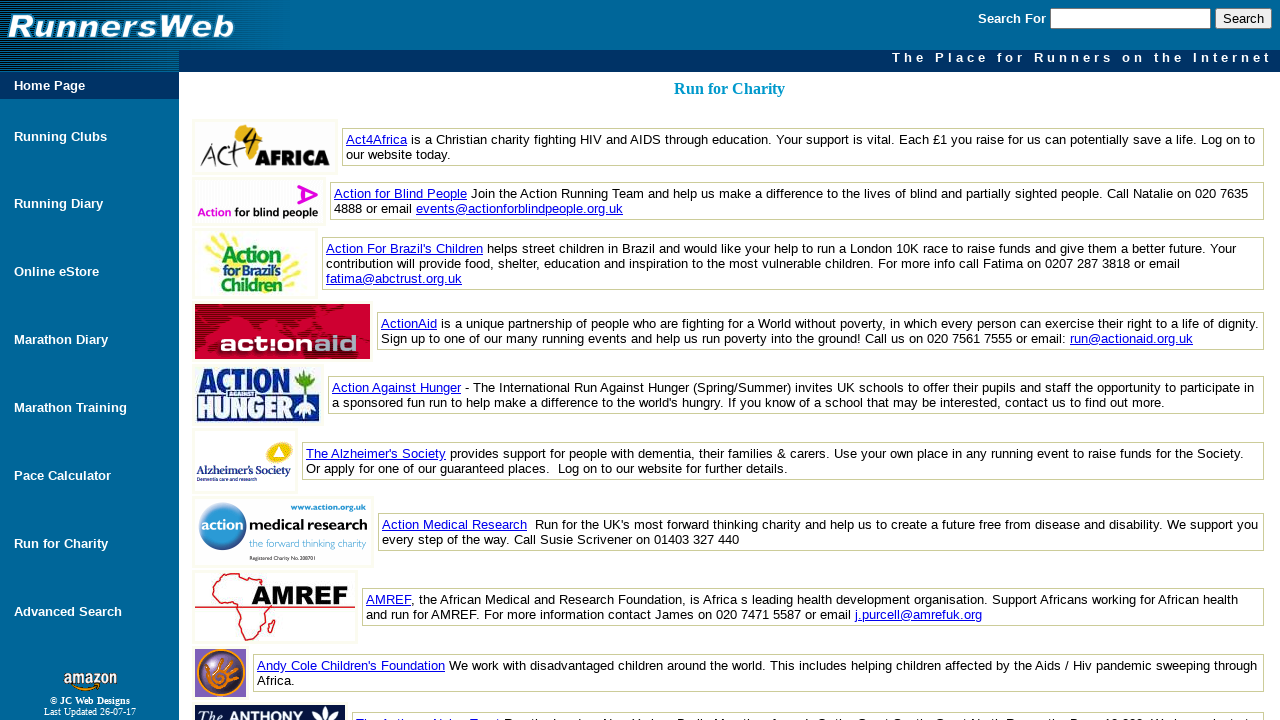

--- FILE ---
content_type: text/html
request_url: http://www.runnersweb.co.uk/indexcha.htm
body_size: 1677
content:
<html><head><meta http-equiv="Content-Type" content="text/html; charset=windows-1252"><title>Runners Web - Run for Charity</title><meta name="keywords" content="run for charity, charities, marathon training, running training, marathon diary, road races, running clubs, runners, runnersweb, running, running books, marathon books, running diary, pace calculator, calculator, clubs"><meta name="description" content="Run for charity and raise funds for a worthy cause.  Runners Web is website dedicated to running in the UK, including running clubs, running diary, marathon diary, training advice, pace calculator and book reviews."><meta name="target" content="charity, charities, running"><meta http-equiv="Content-Language" content="EN"><meta name="distribution" content="Global"><meta name="revisit-after" content="30 days"></head><frameset framespacing="0" border="0" frameborder="0" rows="72,*"><frame name="title" scrolling="no" noresize target="contents" src="title.htm"><frameset cols="179,*"><frame name="contents" target="main" src="contents.htm" scrolling="no"><frame name="main" src="charity.htm" target="contents"></frameset><noframes><body><p align="center"><b>Runners Web - Home Page</b></p><p align="center"><font color="#000000">Runners Web is website dedicated to running in the UK, including running clubs, running diary, marathon diary, training advice, pace calculator, charities and book reviews.</font></p><p align="center"><a href="http://www.pcrepairscarborough.co.uk">www.pcrepairscarborough.co.uk</a> Visit our Home Page to find out more about our Affordable computer support in the Scarborough Area</p><p align="center"><a href="http://www.jamieclements.co.uk">www.jamieclements.co.uk</a> Visit our Home Page to find out more about our Affordable computer support in the Scarborough Area</p><p align="center"><a href="http://www.activecomputersupport.co.uk/scarborough.aspx">www.activecomputersupport.co.uk/scarborough.aspx</a> Visit our Home Page to find out more about our Affordable computer support in the Scarborough Area</p><p align="center"><a href="indexrun.htm">RUNNING CLUBS</a> Search our directory of running clubs, listed in county order.</p><p align="center"><a href="http://my.calendars.net/runnersweb">RUNNING DIARY</a> Browse and Add to our diary of Running Events around the UK.</p><p align="center"><a href="indexmd.htm">MARATHON DIARY</a> Browse our diary of Marathons and Road Races from around the world.</p><p align="center"><a href="indextrn.htm">MARATHON TRAINING</a> Professional advice on training and preparation on running a marathon.</p><p align="center"><a href="indexpac.htm">PACE CALCULATOR</a> Chart you running pace with our Pace Calculator. <p align="center"><a href="indexcha.htm">RUN FOR CHARITY</a> Run for charity and raise funds for a worthy cause. <p align="center"><a href="indexadv.htm">ADVANCED SEARCH</a> Do an advanced search of the Runners Web and <a target="_blank" href="http://www.amazon.co.uk/exec/obidos/redirect-home/jcwebdesigns">Amazon.co.uk</a> websites. <p align="center"><a href="http://www.websubmission4u/index.htm">WebSubmission4u</a> Website optimization, submission and promotion service. Optimize, promote, analyze, maintain Your Site with this service</p><p align="center"><b><a href="http://www.activeits.co.uk/index.htm">http://www.activeits.co.uk/index.htm</a> </b>Visit our Home Page to find out more about our Affordable computer support in the Scarborough Area</p><p align="center"><a href="http://www.activeits.co.uk/scarborough.htm"><b>http://www.activeits.co.uk/scarborough.htm</b></a><b> </b>Visit our Home Page to find out more about our Affordable computer support in the Scarborough Area</p><p align="center"><a href="http://www.activeits.co.uk/filey.htm"><b>http://www.activeits.co.uk/filey.htm</b></a><b> </b>Visit our Home Page to find out more about our Affordable computer support in the Filey Area</p><p align="center"><b><a href="http://www.activeits.co.uk/whitby.htm">http://www.activeits.co.uk/whitby.htm</a> </b>Visit our Home Page to find out more about our Affordable computer support in the Whitby Area</p><p align="center"><b><a href="http://www.activeits.co.uk/indexvirus.htm">http://www.activeits.co.uk/indexvirus.htm</a> We can find and remove viruses for you and install Anti Virus software to protect your computer.</b></p><p align="center"><b><a title="We can find and remove spyware for you and install Anti Spyware software to protect your computer." style="text-decoration: none" href="http://www.activeits.co.uk/spyware.htm">&nbsp;</a><a href="http://www.activeits.co.uk/indexspyware.htm">http://www.activeits.co.uk/indexspyware.htm</a> We can find and remove spyware for you and install Anti Spyware software to protect your computer.</b></p><p align="center"><b><a href="http://www.activeits.co.uk/indexwireless.htm">http://www.activeits.co.uk/indexwireless.htm</a> With a wireless network, you don't have to go out of your way to use the Internet, because it's everywhere in your home.</b></p><p align="center"><b><a href="http://www.activeits.co.uk/indexhealth.htm">http://www.activeits.co.uk/indexhealth.htm</a> Our Computer Health Check and Optimization service secures and optimizes your computer and makes it like new again.</b></p><p align="center"><b><a href="http://www.activeits.co.uk/indexstore.htm">http://www.activeits.co.uk/indexstore.htm</a> Our Online eStore which offers value for money for many items from ink cartridges to PCs and Laptops.</b></p><p align="center"><b><a href="http://www.activeits.co.uk/indexremote.htm">http://www.activeits.co.uk/indexremote.htm</a> Using secure Remote Support software we are able to view/take control of your screen in order to resolve your issues more easily.</b></p><p align="center"><b><a href="http://www.activeits.co.uk/contactus.htm">http://www.activeits.co.uk/contactus.htm</a></b></p></body></noframes></frameset></html>

--- FILE ---
content_type: text/html
request_url: http://www.runnersweb.co.uk/title.htm
body_size: 1082
content:
<html><head><meta http-equiv="Content-Type" content="text/html; charset=windows-1252"><meta http-equiv="Content-Language" content="en-gb"><meta name="keywords" content="running clubs, runners, runnersweb, running, road races, marathon diary, marathon training, running training, running books, marathon books, running diary, run for charity, charities, pace calculator, calculator, clubs"><meta name="description" content="Runners Web is website dedicated to running in the UK, including running clubs, running diary, marathon diary, training advice, pace calculator, charities, and book reviews."><meta name="distribution" content="Global"><meta name="revisit-after" content="30 days"><meta name="target" content="runnersweb, home"><title>Runners Web - Home Page</title><base target="main"><style>
<!--
tbody        { font-family: Verdana, Arial; font-size: 10pt }
-->
</style>
</head><script language="JavaScript">
<!-- 
if (top == self) self.location.href = "index.htm";
// -->
</script>
<body topmargin="0" marginheight="0" leftmargin="0"><script language="JavaScript"><!--
function searchvalidation(searchform)
{

  if (document.searchform.elements[1].value == "")
  {
    alert("Please enter something to search for.");
    document.searchform.elements[1].focus();
    return (false);
  }
  return (true);
}     
//--></script>
<table border="0" width="100%" cellspacing="0" cellpadding="0"><tr><td width="100%" background="images/title_bground.gif" bgcolor="#006699"><table border="0" width="100%" cellspacing="0" cellpadding="0"><tr><td width="290"><a target="_top" href="index.htm"><img border="0" src="images/runnersweb%20logo.gif" alt="RunnersWeb.co.uk" width="245" height="40"></a></td><td bgcolor="#006699" nowrap valign="middle" height="50"><form method="get" action="http://search.atomz.com/search/" onsubmit="return searchvalidation(this)" name="searchform"><p align="right"><input type="hidden" name="sp-a" value="0009052e-sp00000000"><font color="#FFFFFF" size="2"><b>Search For</b></font> <input size="18" name="sp-q"> <input type="submit" value="Search">&nbsp;&nbsp; </p></form></td></tr></table><table border="0" width="100%" cellspacing="0" cellpadding="0" height="50"><tr><td width="179"></td><td bgcolor="#003366" align="left" valign="top"><p align="right"><b><font size="2" color="#FFFFFF">T h e&nbsp;&nbsp; P l a c e&nbsp;&nbsp; f o r&nbsp;&nbsp; R u n n e r s&nbsp;&nbsp; o n&nbsp;&nbsp; t h e&nbsp;&nbsp; I n t e r n e t&nbsp;&nbsp;&nbsp; </font></b></p></td></tr></table></td></tr></table></body></html>

--- FILE ---
content_type: text/html
request_url: http://www.runnersweb.co.uk/contents.htm
body_size: 1641
content:
<html><head><meta http-equiv="Content-Type" content="text/html; charset=windows-1252"><meta http-equiv="Content-Language" content="en-gb"><meta name="keywords" content="running clubs, runners, runnersweb, running, road races, marathon diary, marathon training, running training, running books, marathon books, running diary, run for charity, charities, pace calculator, calculator, clubs"><meta name="description" content="Runners Web is website dedicated to running in the UK, including running clubs, running diary, marathon diary, training advice, pace calculator, charities and book reviews."><meta name="distribution" content="Global"><meta name="revisit-after" content="30 days"><meta name="target" content="runnersweb, home"><title>Runners Web - Home Page</title><SCRIPT language=JavaScript type=text/javascript>
function start(page) {
windowprops = "toolbar=yes,menubar=no,location=no,scrollbars=yes,resizable=yes,width=" + (screen.width-10) + ",height=" + (screen.height-100) + ",top=0,left=0";
OpenWin = this.open(page, '', windowprops);
}
</SCRIPT>
<base target="main"><style>
<!--
a:link       { text-decoration: none }
a:visited    { text-decoration: none }
a:hover      { background-color: #003366 }
a:active     { background-color: #003366 }
a.home:hover { background-color: #003366 }
tbody        { font-family: Verdana, Arial; font-size: 10pt }
-->
</style>
</head><SCRIPT LANGUAGE="JavaScript">
<!-- 
if (top == self) self.location.href = "index.htm";
// -->
</SCRIPT>

<body topmargin="0" marginheight="0" leftmargin="0" link="#FFFFFF" vlink="#FFFFFF" alink="#FFFFFF"><table border="0" width="100%" bgcolor="#006699" cellspacing="0" cellpadding="3" height="100%"><tr><td bgcolor="#003366" align="left"><div align="left"><table border="0" width="100%"><tr><td width="100%" align="left" height="0"><p align="left"><b><a class="home" href="info.htm" style="width:100%">&nbsp;&nbsp;Home Page</a></b></td></tr></table></div></td></tr><tr><td height="100%" align="left"><table border="0" width="100%" height="100%"><tr><td width="100%" align="left"><b><a href="runner.htm" title="Search our directory of running clubs, listed in county order." style="width:100%">&nbsp;&nbsp;Running Clubs</a></b></td></tr><tr><td width="100%" align="left"><b><a title="Browse and Add to our diary of Running Events around the UK." target="_self" style="width:100%" href="javascript:start('http://my.calendars.net/runnersweb')">&nbsp;&nbsp;Running Diary</a></b></td></tr><tr><td width="100%" align="left"><b><a title="Visit our eStore and Read reviews of running books and see our range of sporting goods.." style="width:100%" target="_blank" href="https://www.amazon.co.uk/b?_encoding=UTF8&tag=jcwebdesigns&linkCode=ur2&linkId=fd802e04d3b4cfcc11b46eb2ccb704f4&camp=1634&creative=6738&node=318949011">&nbsp;&nbsp;Online eStore</a></b></td></tr><tr><td width="100%" align="left"><b><a href="diary.htm" title="Browse our diary of Marathons and Road Races from around the world." style="width:100%">&nbsp;&nbsp;Marathon Diary</a></b></td></tr><tr><td width="100%" align="left"><b><a href="training.htm" title="Professional advice on training and preparation on running a marathon." style="width:100%">&nbsp;&nbsp;Marathon Training</a></b></td></tr><tr><td width="100%" align="left"><b><a href="pacecalc.htm" title="Chart you running pace with our Pace Calculator." style="width:100%">&nbsp;&nbsp;Pace Calculator</a></b></td></tr><tr><td width="100%" align="left"><b><a href="charity.htm" title="Run for charity and raise funds for a worthy cause." style="width:100%">&nbsp;&nbsp;Run for Charity</a></b></td></tr><tr><td width="100%" align="left"><b><a href="advsearch.htm" title="Do an advanced search of the Runners Web and Amazon.co.uk websites." style="width:100%">&nbsp;&nbsp;Advanced Search</a></b></td></tr></table></td></tr><tr><td valign="bottom"><p align="center"><br><a target="_blank" href="https://www.amazon.co.uk/b?_encoding=UTF8&tag=jcwebdesigns&linkCode=ur2&linkId=fd802e04d3b4cfcc11b46eb2ccb704f4&camp=1634&creative=6738&node=318949011"><img border="0" src="images/amazon.gif" width="55" height="24"></a><a href="javascript:start('http://www.amazon.co.uk/exec/obidos/redirect-home/jcwebdesigns')" target="_self"><br></a><font size="1" color="#FFFFFF" face="Verdana"><b><a href="javascript:start('http://www.users.freenetname.co.uk/~jamiec/email.htm')" target="_self">© JC Web Designs</a></b><br>Last Updated 26-07-17</font></p></td></tr></table></body></html>

--- FILE ---
content_type: text/html
request_url: http://www.runnersweb.co.uk/charity.htm
body_size: 21309
content:
<html><head><meta http-equiv="Content-Type" content="text/html; charset=windows-1252"><title>Runners Web - Run for Charity</title><meta name="keywords" content="run for charity, charities, marathon training, running training, marathon diary, road races, running clubs, runners, runnersweb, running, running books, marathon books, running diary, pace calculator, calculator, clubs"><meta name="description" content="Run for charity and raise funds for a worthy cause.  Runners Web is website dedicated to running in the UK, including running clubs, running diary, marathon diary, training advice, pace calculator and book reviews."><meta name="target" content="charity, charities, running"><meta http-equiv="Content-Language" content="EN"><meta name="distribution" content="Global"><meta name="revisit-after" content="30 days"><base target="_blank"><style>
<!--
tbody        { font-family: Verdana, Arial; font-size: 10pt }
-->
</style>
<script language="JavaScript" type="text/javascript">
function start(page) {
windowprops = "toolbar=yes,menubar=no,location=no,scrollbars=yes,resizable=yes,width=" + (screen.width-10) + ",height=" + (screen.height-100) + ",top=0,left=0";
OpenWin = this.open(page, "Charities", windowprops);
}
</script>
</head><script language="JavaScript">
<!-- 
if (top == self) self.location.href = "indexcha.htm";
// -->
</script>
<body><p align="center"><b><font size="3" color="#0099CC" face="Verdana">Run for Charity</font></b></p><table border="0" width="100%" height="100%" cellspacing="1" cellpadding="3"><tr><td width="100%"><table border="0" width="100%" cellspacing="1" cellpadding="3"><tr><td bgcolor="#FBFBF0"><b><a href="http://www.act4africa.org.uk"><img alt="Act4Africa" border="0" src="images/act4africa.gif"></a></b></td><td width="100%" td height="100%"><table border="0" width="100%" height="100%" bgcolor="#CCCC99" cellspacing="1" cellpadding="3"><tr><td width="100%" bgcolor="#FFFFFF"><a href="http://www.act4africa.org.uk">Act4Africa</a> is a Christian charity fighting HIV and AIDS through education. Your support is vital. Each £1 you raise for us can potentially save a life. Log on to our website today.</td></tr></table></td></tr></table><table border="0" width="100%" cellspacing="1" cellpadding="3"><tr><td bgcolor="#FBFBF0"><b><a href="http://www.afbp.org/"><img alt="Action for Blind People" border="0" src="images/action.gif" width="128" height="43"></a></b></td><td width="100%" td height="100%"><table border="0" width="100%" height="100%" bgcolor="#CCCC99" cellspacing="1" cellpadding="3"><tr><td width="100%" bgcolor="#FFFFFF"><a href="http://www.afbp.org/">Action for Blind People</a> Join the Action Running Team and help us make a difference to the lives of blind and partially sighted people. Call Natalie on 020 7635 4888 or email <a href="mailto:events@actionforblindpeople.org.uk">events@actionforblindpeople.org.uk</a> </td></tr></table></td></tr></table><table border="0" width="100%" cellspacing="1" cellpadding="3"><tr><td bgcolor="#FBFBF0"><b><a href="http://www.abctrust.org.uk"><img alt="ACTION FOR BRAZIL'S" border="0" src="images/actionbrasil.jpg" width="120" height="65"></a></b></td><td width="100%" td height="100%"><table border="0" width="100%" height="100%" bgcolor="#CCCC99" cellspacing="1" cellpadding="3"><tr><td width="100%" bgcolor="#FFFFFF"><a href="http://www.abctrust.org.uk">Action For Brazil&#39;s Children</a> helps street children in Brazil and would like your help to run a London 10K race to raise funds and give them a better future. Your contribution will provide food, shelter, education and inspiration to the most vulnerable children. For more info call Fatima on 0207 287 3818 or email <a href="mailto:fatima@abctrust.org.uk">fatima@abctrust.org.uk</a> </td></tr></table></td></tr></table><table border="0" width="100%" cellspacing="1" cellpadding="3"><tr><td bgcolor="#FBFBF0"><b><a href="http://www.actionaid.org.uk/running"><img alt="ActionAid" border="0" src="images/actionaid.gif" width="175" height="55"></a></b></td><td width="100%" td height="100%"><table border="0" width="100%" height="100%" bgcolor="#CCCC99" cellspacing="1" cellpadding="3"><tr><td width="100%" bgcolor="#FFFFFF"><a href="http://www.actionaid.org.uk/running">ActionAid</a> is a unique partnership of people who are fighting for a World without poverty, in which every person can exercise their right to a life of dignity. Sign up to one of our many running events and help us run poverty into the ground! Call us on 020 7561 7555 or email: <a href="mailto:run@actionaid.org.uk">run@actionaid.org.uk</a> </td></tr></table></td></tr></table><table border="0" width="100%" cellspacing="1" cellpadding="3"><tr><td bgcolor="#FBFBF0"><b><a href="http://www.aahuk.org"><img alt="Action Against Hunger" border="0" src="images/actionhunger.jpg" width="126" height="56"></a></b></td><td width="100%" td height="100%"><table border="0" width="100%" height="100%" bgcolor="#cccc99" cellspacing="1" cellpadding="3"><tr><td width="100%" bgcolor="#FFFFFF"><a href="http://www.aahuk.org">Action Against Hunger</a> - The International Run Against Hunger (Spring/Summer) invites UK schools to offer their pupils and staff the opportunity to participate in a sponsored fun run to help make a difference to the world&#39;s hungry. If you know of a school that may be interested, contact us to find out more.</td></tr></table></td></tr></table><table border="0" width="100%" cellspacing="1" cellpadding="3"><tr><td bgcolor="#FBFBF0"><b><a href="http://www.alzheimers.org.uk/events"><img alt="Alzheimer's Society" border="0" src="images/alzheimers_logo.gif" width="100" height="60"></a></b></td><td width="100%" td height="100%"><table border="0" width="100%" height="100%" bgcolor="#cccc99" cellspacing="1" cellpadding="3"><tr><td width="100%" bgcolor="#FFFFFF"><a href="http://www.alzheimers.org.uk/events">The Alzheimer&#39;s Society</a> provides support for people with dementia, their families &amp; carers. Use your own place in any running event to raise funds for the Society. Or apply for one of our guaranteed places.&nbsp; Log on to our website for further details.</td></tr></table></td></tr></table><table border="0" width="100%" cellspacing="1" cellpadding="3"><tr><td bgcolor="#FBFBF0"><b><a href="http://www.realbuzz.com/microsites/action_medical_research/nyc.php"><img alt="Action Medical Research" border="0" src="images/actionmed.gif"></a></b></td><td width="100%" td height="100%"><table border="0" width="100%" height="100%" bgcolor="#cccc99" cellspacing="1" cellpadding="3"><tr><td width="100%" bgcolor="#FFFFFF"><a href="http://www.realbuzz.com/microsites/action_medical_research/nyc.php">Action Medical Research</a>&nbsp; Run for the UK&#39;s most forward thinking charity and help us to create a future free from disease and disability. We support you every step of the way. Call Susie Scrivener on 01403 327 440</td></tr></table></td></tr></table><table border="0" width="100%" cellspacing="1" cellpadding="3"><tr><td bgcolor="#FBFBF0"><b><a href="http://uk.amref.org/"><img alt="AMREF UK" border="0" src="images/amrefuk.jpg"></a></b></td><td width="100%" td height="100%"><table border="0" width="100%" height="100%" bgcolor="#cccc99" cellspacing="1" cellpadding="3"><tr><td width="100%" bgcolor="#FFFFFF"><a href="http://uk.amref.org/">AMREF</a>, the African Medical and Research Foundation, is Africa s leading health development organisation. Support Africans working for African health and run for AMREF. For more information contact James on 020 7471 5587 or email <a href="mailto:j.purcell@amrefuk.org">j.purcell@amrefuk.org</a></td></tr></table></td></tr></table><table border="0" width="100%" cellspacing="1" cellpadding="3"><tr><td bgcolor="#FBFBF0"><b><a href="http://www.andycolecf.com/"><img alt="Andy Cole Children's Foundation" border="0" src="images/andycole.gif" width="51" height="48"></a></b></td><td width="100%" td height="100%"><table border="0" width="100%" height="100%" bgcolor="#cccc99" cellspacing="1" cellpadding="3"><tr><td width="100%" bgcolor="#FFFFFF"><a href="http://www.andycolecf.com/">Andy Cole Children&#39;s Foundation</a> We work with disadvantaged children around the world. This includes helping children affected by the Aids / Hiv pandemic sweeping through Africa.</td></tr></table></td></tr></table><table border="0" width="100%" cellspacing="1" cellpadding="3"><tr><td bgcolor="#FBFBF0"><b><a href="http://www.anthonynolan.org.uk"><img alt="The Anthony Nolan Trust" border="0" src="images/antrust.jpg" width="150" height="53"></a></b></td><td width="100%" td height="100%"><table border="0" width="100%" height="100%" bgcolor="#cccc99" cellspacing="1" cellpadding="3"><tr><td width="100%" bgcolor="#FFFFFF"><a href="http://www.anthonynolan.org.uk">The Anthony Nolan Trust</a> Run the London, New York or Berlin Marathon for us!&nbsp; Or the Great South, Great North Run or the Bupa 10,000. We have plenty to choose from. Sign up now and you will help us take back lives from Leukaemia. Contact us on <a href="mailto:running@anthonynolan.org.uk">running@anthonynolan.org.uk</a> or call us on 020 7284 8284.</td></tr></table></td></tr></table><table border="0" width="100%" cellspacing="1" cellpadding="3"><tr><td bgcolor="#FBFBF0"><b><a href="http://www.arc.org.uk"><img alt="Arthritis Research Campaign" border="0" src="images/arc.gif" width="130" height="70"></a></b></td><td width="100%" td height="100%"><table border="0" width="100%" height="100%" bgcolor="#cccc99" cellspacing="1" cellpadding="3"><tr><td width="100%" bgcolor="#FFFFFF"><a href="http://www.arc.org.uk">Arthritis Research Campaign</a>. For some people, even children, living with arthritis is like running a marathon every day. We&#39;d love you to visit us now and help find a cure by running your run for arc.</td></tr></table></td></tr></table><table border="0" width="100%" cellspacing="1" cellpadding="3"><tr><td bgcolor="#FBFBF0"><b><a href="http://www.barnardos.org.uk/news_and_events/events/sporting_events/runs"><img alt="Barnardo's" border="0" src="images/barnardos.jpg" width="160" height="75"></a></b></td><td width="100%" td height="100%"><table border="0" width="100%" height="100%" bgcolor="#cccc99" cellspacing="1" cellpadding="3"><tr><td width="100%" bgcolor="#FFFFFF">Run for <a href="http://www.barnardos.org.uk/news_and_events/events/sporting_events/runs">Barnardo&#39;s</a> and help give thousands of children back their future. <a href="http://www.barnardos.org.uk/news_and_events/events/sporting_events/runs">See our website for more information</a></td></tr></table></td></tr></table><table border="0" width="100%" cellspacing="1" cellpadding="3"><tr><td bgcolor="#FBFBF0"><b><a href="http://www.beatingbowelcancer.org/"><img alt="Beating Bowel Cancer" border="0" src="images/bowel%20logo.jpg" width="100" height="61"></a></b></td><td width="100%" td height="100%"><table border="0" width="100%" height="100%" bgcolor="#cccc99" cellspacing="1" cellpadding="3"><tr><td width="100%" bgcolor="#FFFFFF"><a href="http://www.beatingbowelcancer.org/">Beating Bowel Cancer</a> is a national charity working to raise awareness of symptoms, promote early diagnosis and encourage open access to treatment choice for those affected by bowel cancer. We have secured 6 places for the BUPA Great South Run in October 2003. For more information call 020 8892 5256.</td></tr></table></td></tr></table><table border="0" width="100%" cellspacing="1" cellpadding="3"><tr><td bgcolor="#FBFBF0"><b><a href="http://www.bluebellwood.org"><img alt="Bluebell Wood Children's Hospice" border="0" src="images/bluebell.jpg" width="175" height="56"></a></b></td><td width="100%" td height="100%"><table border="0" width="100%" height="100%" bgcolor="#cccc99" cellspacing="1" cellpadding="3"><tr><td width="100%" bgcolor="#FFFFFF"><a href="http://www.bluebellwood.org">Bluebell Wood Children&#39;s Hospice</a> RACE4KIDZ Charity fun run at Don Valley Stadium, Sheffield on May 20th 2006. Kindly sponsored by Norwich Union Healthcare. Registration £10 adults, £5 under 11&#39;s - includes exclusive Race4Kidz T-shirt. Take part to raise funds for Bluebell Wood Children&#39;s Hospice. Call NOW on 0870 167 0738.</td></tr></table></td></tr></table><table border="0" width="100%" cellspacing="1" cellpadding="3"><tr><td bgcolor="#FBFBF0"><b><a href="http://www.baaf.org.uk/"><img alt="British Agencies for Adoption and Fostering" border="0" src="images/baaflogo.gif" width="97" height="55"></a></b></td><td width="100%" td height="100%"><table border="0" width="100%" height="100%" bgcolor="#cccc99" cellspacing="1" cellpadding="3"><tr><td width="100%" bgcolor="#FFFFFF"><a href="http://www.baaf.org.uk/">British Agencies for Adoption and Fostering</a> is the leading charity working on behalf of children separated from their birth parents. Take part in Flora Light Challenge for Women and help us provide valuable services for these children.</td></tr></table></td></tr></table><table border="0" width="100%" cellspacing="1" cellpadding="3"><tr><td bgcolor="#FBFBF0"><b><a href="http://www.runformoore.org"><img alt="The Bobby Moore Fund" border="0" src="images/bobbymoore.jpg" width="79" height="88"></a></b></td><td width="100%" td height="100%"><table border="0" width="100%" height="100%" bgcolor="#cccc99" cellspacing="1" cellpadding="3"><tr><td width="100%" bgcolor="#FFFFFF">Run for <a href="http://www.runformoore.org">The Bobby Moore</a> fund and help tackle bowel cancer! The charity funds vital bowel cancer research and increases awareness of the disease. Bowel cancer is the second largest cause of cancer death in the UK, with 45 people dying from it everyday. You can help by running 5km at our London event on 15th July or at our Manchester event on 3rd June.&nbsp; Visit our website and register for a run today!</td></tr></table></td></tr></table><table border="0" width="100%" cellspacing="1" cellpadding="3"><tr><td bgcolor="#FBFBF0"><b><a href="http://www.bornfree.org.uk"><img alt="Born Free Foundation" border="0" src="images/bornfree.gif" width="110" height="54"></a></b></td><td width="100%" td height="100%"><table border="0" width="100%" height="100%" bgcolor="#cccc99" cellspacing="1" cellpadding="3"><tr><td width="100%" bgcolor="#FFFFFF"><a href="http://www.bornfree.org.uk">Run wild with Born Free</a>, raising funds to protect and conserve animals in the wild! Born Free still has guaranteed spaces in our Great South Run Wild team on 26th October 2008!! Contact <a href="mailto:running@bornfree.org.uk">running@bornfree.org.uk</a> for more information!!</td></tr></table></td></tr></table><table border="0" width="100%" cellspacing="1" cellpadding="3"><tr><td bgcolor="#FBFBF0"><b><a href="http://www.bowelcanceruk.org.uk"><img alt="Bowel Cancer UK" border="0" src="images/bowel.jpg" width="150" height="59"></a></b></td><td width="100%" td height="100%"><table border="0" width="100%" height="100%" bgcolor="#cccc99" cellspacing="1" cellpadding="3"><tr><td width="100%" bgcolor="#FFFFFF"><a href="http://www.bowelcanceruk.org.uk">Bowel Cancer UK</a> Established in 1987, Bowel Cancer UK is a leading charity dedicated to raising awareness of bowel cancer, improving the quality of life of those affected by the disease and ultimately reducing deaths from it. We have places for all the runs. For more information call 020 7381 9711. </td></tr></table></td></tr></table><table border="0" width="100%" cellspacing="1" cellpadding="3"><tr><td bgcolor="#FBFBF0"><b><a href="http://www.bibic.org.uk"><img alt="British Institute for Brain Injured Children" border="0" src="images/bibic.jpg" width="126" height="42"></a></b></td><td width="100%" td height="100%"><table border="0" width="100%" height="100%" bgcolor="#cccc99" cellspacing="1" cellpadding="3"><tr><td width="100%" bgcolor="#FFFFFF"><a href="http://www.bibic.org.uk">BIBIC</a> Take part in the Great North Run for children with disabilities BIBIC British Institute for Brain Injured Children has places left for the world&#39;s biggest half marathon. Take up the challenge knowing that your efforts will have a real impact on the lives of some very special children. </td></tr></table></td></tr></table><table border="0" width="100%" cellspacing="1" cellpadding="3"><tr><td bgcolor="#FBFBF0"><b><a href="http://www.britishblindsport.org.uk"><img alt="British Blind Sport" border="0" src="images/britishblind.jpg" width="175" height="30"></a></b></td><td width="100%" td height="100%"><table border="0" width="100%" height="100%" bgcolor="#cccc99" cellspacing="1" cellpadding="3"><tr><td width="100%" bgcolor="#FFFFFF"><a href="http://www.britishblindsport.org.uk">British Blind Sport</a> provides sport and recreation for blind and partially sighted people. Run to help the many people who, without support, would be unable to enjoy the benefits that sport offers. We have places in the Flora London Marathon. Please call 01926 424247.</td></tr></table></td></tr></table><table border="0" width="100%" cellspacing="1" cellpadding="3"><tr><td bgcolor="#FBFBF0"><b><a href="http://www.redcross.org.uk"><img alt="British Red Cross" border="0" src="images/britishredcross.jpg" width="150" height="42"></a></b></td><td width="100%" td height="100%"><table border="0" width="100%" height="100%" bgcolor="#cccc99" cellspacing="1" cellpadding="3"><tr><td width="100%" bgcolor="#FFFFFF"><a href="http://www.redcross.org.uk">British Red Cross</a> We are hosting our 9th relay marathon in Devon this year on 16th September in the beautiful grounds of Powderham Castle. The British Red Cross helps vulnerable people in crisis, whoever and wherever they are. Help us carry on with our invaluable work. Please call 0845 3315000 to take part.&nbsp; </td></tr></table></td></tr></table><table border="0" width="100%" cellspacing="1" cellpadding="3"><tr><td bgcolor="#FBFBF0"><b><a href="http://http://www.bhf.org.uk/eventfinder/moreinfo.aspx?EventID=1905"><img alt="Britihs Heart Foundation" border="0" src="images/britishheart.gif" width="76" height="85"></a></b></td><td width="100%" td height="100%"><table border="0" width="100%" height="100%" bgcolor="#cccc99" cellspacing="1" cellpadding="3"><tr><td width="100%" bgcolor="#FFFFFF"><a href="http://www.bhf.org.uk/eventfinder/moreinfo.aspx?EventID=1905">British Heart Foundation</a> Helping to keep hearts pumping, the British Heart Foundation event the Southampton Sprint will take place on Wednesday 9 May 2007, run starting at 18.00 registration 17.00. This event takes a circular route around the common and covers 2 distances 3k &amp; 6K. The jog is suitable for all abilities.</td></tr></table></td></tr></table><table border="0" width="100%" cellspacing="1" cellpadding="3"><tr><td bgcolor="#FBFBF0"><b><a href="http://www.btf-thyroid.org"><img alt="British Thyroid Foundation" border="0" src="images/thyroid.gif" width="175" height="76"></a></b></td><td width="100%" td height="100%"><table border="0" width="100%" height="100%" bgcolor="#cccc99" cellspacing="1" cellpadding="3"><tr><td width="100%" bgcolor="#FFFFFF"><a href="http://www.btf-thyroid.org">British Thyroid Foundation</a> We are a national charity providing support and information for thyroid sufferers. We currently have positions in the Loch Ness Marathon held Oct 2/05. You can contact our website <a href="http://www.btf-thyroid.org">www.btf-thyroid.org</a> or call us at 01423709707 for further information, thanks.</td></tr></table></td></tr></table><table border="0" width="100%" cellspacing="1" cellpadding="3"><tr><td bgcolor="#FBFBF0"><b><a href="http://www.brainandspine.org.uk/"><img alt="Brain and Spine Foundation" border="0" src="images/brainandspine.gif" width="85" height="88"></a></b></td><td width="100%" td height="100%"><table border="0" width="100%" height="100%" bgcolor="#cccc99" cellspacing="1" cellpadding="3"><tr><td width="100%" bgcolor="#FFFFFF"><a href="http://www.brainandspine.org.uk/">Brain and Spine Foundation</a> Vital research, education and information for people affected by a brain and spine condition.</td></tr></table></td></tr></table><table border="0" width="100%" cellspacing="1" cellpadding="3"><tr><td bgcolor="#FBFBF0"><b><a href="http://www.cafod.org.uk/"><img alt="CAFOD" border="0" src="images/cafodlogo.gif" width="92" height="31"></a></b></td><td width="100%" td height="100%"><table border="0" width="100%" height="100%" bgcolor="#cccc99" cellspacing="1" cellpadding="3"><tr><td width="100%" bgcolor="#FFFFFF"><a href="http://www.cafod.org.uk/">CAFOD</a> is the official overseas development agency of the Catholic Church in England and Wales, we have been fighting third world poverty since 1962.&nbsp; To run for us contact <a href="mailto:running@cafod.org.uk">running@cafod.org.uk</a></td></tr></table></td></tr></table><table border="0" width="100%" cellspacing="1" cellpadding="3"><tr><td bgcolor="#FBFBF0"><b><a href="http://www.calvert-trust.org.uk/"><img alt="Calvert Trust" border="0" src="images/calvertlogo.gif" width="155" height="43"></a></b></td><td width="100%" td height="100%"><table border="0" width="100%" height="100%" bgcolor="#cccc99" cellspacing="1" cellpadding="3"><tr><td width="100%" bgcolor="#FFFFFF"><a href="http://www.calvert-trust.org.uk/">Calvert Trust</a> The Calvert Trust&#39;s - &#39;Outdoor activities for people with disabilities&#39;. Guaranteed places for the 2003 Flora London Marathon contact Charles or Polly on 020 8408 9800</td></tr></table></td></tr></table><table border="0" width="100%" cellspacing="1" cellpadding="3"><tr><td bgcolor="#FBFBF0"><b><a href="http://www.cancerbackup.org.uk/Getinvolved/Events/RunforCancerbackup"><img alt="Cancerbackup" border="0" src="images/cancerbackup.jpg" width="175" height="47"></a></b></td><td width="100%" td height="100%"><table border="0" width="100%" height="100%" bgcolor="#cccc99" cellspacing="1" cellpadding="3"><tr><td width="100%" bgcolor="#FFFFFF"><a href="http://www.cancerbackup.org.uk/Getinvolved/Events/RunforCancerbackup">Cancerbackup</a> We want to reach everyone diagnosed with cancer at the right time, in a way that suits them. We have places for the Women&#39;s Hydro Active 5k and The Great North and South Runs, get involved and help us keep our services free. To register contact Hayley on 020 7920 7256 or <a href="mailto:hshort@cancerbackup.org">hshort@cancerbackup.org</a>. </td></tr></table></td></tr></table><table border="0" width="100%" cellspacing="1" cellpadding="3"><tr><td bgcolor="#FBFBF0"><b><a href="http://www.cancerresearchuk.org/running"><img alt="Running events - Cancer Research UK" border="0" src="images/cancerres.gif" width="175" height="66"></a></b></td><td width="100%" td height="100%"><table border="0" width="100%" height="100%" bgcolor="#cccc99" cellspacing="1" cellpadding="3"><tr><td width="100%" bgcolor="#FFFFFF"><a href="http://www.cancerresearchuk.org/running">Running events - Cancer Research UK</a> has a wide variety of running events to fit into your calendar. Whatever your experience and distance you can run and raise money for our vital research into cancer.</td></tr></table></td></tr></table><table border="0" width="100%" cellspacing="1" cellpadding="3"><tr><td bgcolor="#FBFBF0"><a href="http://www.cardinalhumecentre.org.uk"><img border="0" src="images/cardinal.jpg" width="175" height="29" alt="Cardinal Hume Centre"></a></td><td width="100%" td height="100%"><table border="0" width="100%" height="100%" bgcolor="#cccc99" cellspacing="1" cellpadding="3"><tr><td width="100%" bgcolor="#FFFFFF"><a href="http://www.cardinalhumecentre.org.uk">Cardinal Hume Centre</a> We have 30 places in the British 10k Run on 2nd July 2006. The Cardinal Hume Centre works with homeless young people, badly housed families, and migrant communities to access accommodation, support, advice, training, and education all on one site in central London.</td></tr></table></td></tr></table><table border="0" width="100%" cellspacing="1" cellpadding="3"><tr><td bgcolor="#FBFBF0"><b><a href="http://www.cardiomyopathy.org/"><img alt="Cardiomyopathy Association (CMA)" border="0" src="images/cma_logo.gif" width="108" height="44"></a></b></td><td width="100%" td height="100%"><table border="0" width="100%" height="100%" bgcolor="#cccc99" cellspacing="1" cellpadding="3"><tr><td width="100%" bgcolor="#FFFFFF"><a href="http://www.cardiomyopathy.org/">Cardiomyopathy Association (CMA)</a> The Cardiomyopathy Association is the only UK charity involved in the fight against a heart muscle disease which kills 4 young people every week. If you would like to do something from the heart run for us. To get your free t-shirt and sponsorship forms call Freephone 0800 0181 024. And remember if you are running make sure that you are medically fit.</td></tr></table></td></tr></table><table border="0" width="100%" cellspacing="1" cellpadding="3"><tr><td bgcolor="#FBFBF0"><b><a href="http://www.cats.org.uk"><img alt="Cats Protection" border="0" src="images/cats.jpg" width="87" height="72"></a></b></td><td width="100%" td height="100%"><table border="0" width="100%" height="100%" bgcolor="#cccc99" cellspacing="1" cellpadding="3"><tr><td width="100%" bgcolor="#FFFFFF"><a href="http://www.cats.org.uk">Cats Protection</a> is the largest feline charity in the UK helping 140,000 cats every year through our rehoming and neutering programmes. We have guaranteed places in a number of races and need your support! Please contact our Events Team on 01825 741 272 or email <a href="mailto:events@cats.org.uk">events@cats.org.uk</a> </td></tr></table></td></tr></table><table border="0" width="100%" cellspacing="1" cellpadding="3"><tr><td bgcolor="#FBFBF0"><b><a href="http://www.cpsport.org"><img alt="Cerebral Palsy Sport" border="0" src="images/cpsport.jpg" width="100" height="93"></a></b></td><td width="100%" td height="100%"><table border="0" width="100%" height="100%" bgcolor="#cccc99" cellspacing="1" cellpadding="3"><tr><td width="100%" bgcolor="#FFFFFF"><a href="http://www.cpsport.org">Cerebral Palsy (C P) Sport</a> improves the quality of life for thousands of disabled people by helping them to participate in sport. As well as improving physical fitness, sport improves self-confidence and provides a support network for people of all ages.</td></tr></table></td></tr></table><table border="0" width="100%" cellspacing="1" cellpadding="3"><tr><td width="100%" td height="100%" bgcolor="#FFFFFF"><table border="0" width="100%" height="100%" bgcolor="#cccc99" cellspacing="1" cellpadding="3"><tr><td width="100%" bgcolor="#FFFFFF">The Chemical Dependency Centre provides care, advice and treatment services for people whose lives are affected by alcohol or drug dependency. Please support us by running the London Marathon and helping to save lives. Call Clare or Irene on 020 7351 0217 for information or email us at <a href="mailto:ClareH@thecdc.org.uk">ClareH@thecdc.org.uk</a>.</td></tr></table></td></tr></table><table border="0" width="100%" cellspacing="1" cellpadding="3"><tr><td bgcolor="#FBFBF0"><b><a href="http://www.youthfed.org"><img alt="Cheshire Youth Federation" border="0" src="images/youth.gif" width="126" height="71"></a></b></td><td width="100%" td height="100%"><table border="0" width="100%" height="100%" bgcolor="#cccc99" cellspacing="1" cellpadding="3"><tr><td width="100%" bgcolor="#FFFFFF"><a href="http://www.youthfed.org">Cheshire Youth Federation</a> - We&#39;ll get U 2 the New York Marathon. All U need 2 do is raise £2,500 for Youth Federation &amp; RUN!&nbsp; Youth Federation is a charity working across Cheshire, Halton, Warrington &amp; Wirral. We support &amp; deliver quality youth work through informal education, working in partnerships with young people.</td></tr></table></td></tr></table><table border="0" width="100%" cellspacing="1" cellpadding="3"><tr><td bgcolor="#FBFBF0"><b><a href="http://www.childhoodfirst.org.uk"><img alt="Childhood First" border="0" src="images/childhood.gif" width="175" height="64"></a></b></td><td width="100%" td height="100%"><table border="0" width="100%" height="100%" bgcolor="#cccc99" cellspacing="1" cellpadding="3"><tr><td width="100%" bgcolor="#FFFFFF"><a href="http://www.childhoodfirst.org.uk">Childhood First</a> Choose Childhood First! For more information or to join our team, contact Sarah on 020 7928 7388 or <a href="mailto:s.hill@childhoodfirst.org.uk">s.hill@childhoodfirst.org.uk</a> </td></tr></table></td></tr></table><table border="0" width="100%" cellspacing="1" cellpadding="3"><tr><td bgcolor="#FBFBF0"><b><a href="http://www.leukaemia.org"><img alt="Children with Leukaemia" border="0" src="images/childrenleukaemia.jpg" width="200" height="35"></a></b></td><td width="100%" td height="100%"><table border="0" width="100%" height="100%" bgcolor="#cccc99" cellspacing="1" cellpadding="3"><tr><td width="100%" bgcolor="#FFFFFF"><a href="http://www.leukaemia.org">Children with Leukaemia</a> Please support CHILDREN with LEUKAEMIA in your next running event. We value every runner s contribution and we have put together a comprehensive runners training and support pack. Join the Mr Men and Little Miss Teamofr Children with Leukaemia</td></tr></table></td></tr></table><table border="0" width="100%" cellspacing="1" cellpadding="3"><tr><td bgcolor="#FBFBF0"><b><a href="http://www.childline.org.uk"><img alt="ChildLine Scotland" border="0" src="images/childline.jpg" width="59" height="73"></a></b></td><td width="100%" td height="100%"><table border="0" width="100%" height="100%" bgcolor="#cccc99" cellspacing="1" cellpadding="3"><tr><td width="100%" bgcolor="#FFFFFF"><a href="http://www.childline.org.uk">ChildLine Scotland</a> Run for ChildLine Scotland - the free helpline for children and young people. Call 0870 336 2912 for a free marathon pack.</td></tr></table></td></tr></table><table border="0" width="100%" cellspacing="1" cellpadding="3"><tr><td bgcolor="#FBFBF0"><b><a href="http://www.crimestoppers-uk.org"><img alt="Crimestoppers" border="0" src="images/crime.jpg" width="175" height="52"></a></b></td><td width="100%" td height="100%"><table border="0" width="100%" height="100%" bgcolor="#cccc99" cellspacing="1" cellpadding="3"><tr><td width="100%" bgcolor="#FFFFFF"><a href="http://www.crimestoppers-uk.org">Crimestoppers</a> The only charity helping to solve crimes. Crimestoppers is an independent UK-wide charity working to stop crime. Crimestoppers works for you, your family and your community. Call Crimestoppers anonymously on 0800 555 111. Just tell us what you know, not who you are.</td></tr></table></td></tr></table><table border="0" width="100%" cellspacing="1" cellpadding="3"><tr><td bgcolor="#FBFBF0"><b><a href="http://www.clicsargent.org.uk/Getinvolved/Fundraisingandevents/RunforCLICSargent"><img alt="CLIC Sargent" border="0" src="images/clic.jpg" width="121" height="60"></a></b></td><td width="100%" td height="100%"><table border="0" width="100%" height="100%" bgcolor="#cccc99" cellspacing="1" cellpadding="3"><tr><td width="100%" bgcolor="#FFFFFF">Join the <a href="http://www.clicsargent.org.uk/Getinvolved/Fundraisingandevents/RunforCLICSargent">CLIC Sargent</a> running team and raise money for children with cancer. CLIC Sargent is the UK&#39;s leading childrens cancer charity. For full details of all our running events please click into our website.</td></tr></table></td></tr></table><table border="0" width="100%" cellspacing="1" cellpadding="3"><tr><td bgcolor="#FBFBF0"><b><a href="http://www.cftrust.org.uk/events"><img alt="Cystic Fibrosis Trust" border="0" src="images/cystic.gif" width="130" height="42"></a></b></td><td width="100%" td height="100%"><table border="0" width="100%" height="100%" bgcolor="#cccc99" cellspacing="1" cellpadding="3"><tr><td width="100%" bgcolor="#FFFFFF">Run for <a href="http://www.cftrust.org.uk/events">Cystic Fibrosis Trust</a> in the New York City, London and Tresco Marathons or any other running event.&nbsp; We guarantee you great support and great memories in return for supporting over 7,500 babies, children and young adults in the UK who have CF, the UK&#39;s most common life-threatening inherited disease.&nbsp; Help us to see off CF.</td></tr></table></td></tr></table><table border="0" width="100%" cellspacing="1" cellpadding="3"><tr><td bgcolor="#FBFBF0"><b><a href="http://www.dvltrust.org.uk"><img alt="The Dame Vera Lynn Trust for Children with Cerebral Palsy" border="0" src="images/dvltrust.gif" width="62" height="81"></a></b></td><td width="100%" td height="100%"><table border="0" width="100%" height="100%" bgcolor="#cccc99" cellspacing="1" cellpadding="3"><tr><td width="100%" bgcolor="#FFFFFF"><a href="http://www.dvltrust.org.uk">The Dame Vera Lynn Trust for Children with Cerebral Palsy</a> Please run for our children who have trouble sitting, standing or even holding their heads up as they all suffer from Cerebral Palsy. Phone 01403 780444 or email <a href="mailto:trustoffice@dvltrust.org.uk">trustoffice@dvltrust.org.uk</a></td></tr></table></td></tr></table><table border="0" width="100%" cellspacing="1" cellpadding="3"><tr><td bgcolor="#FBFBF0"><b><a href="http://www.gorillas.org/greatgorillarun"><img alt="The Dian Fossey Gorilla Fund" border="0" src="images/gorilla.jpg" width="106" height="76"></a></b></td><td width="100%" td height="100%"><table border="0" width="100%" height="100%" bgcolor="#cccc99" cellspacing="1" cellpadding="3"><tr><td width="100%" bgcolor="#FFFFFF"><a href="http://www.gorillas.org/greatgorillarun">The Dian Fossey Gorilla Fund</a> Take part in this wacky 7km run in London -Sunday 24th September or Edinburgh -Sunday 16th July and raise funds to save the world&#39;s last gorillas. Everyone who takes part runs in full gorilla costume which they keep afterwards! Call the Events Team on 020 7916 4974 or register online</td></tr></table></td></tr></table><table border="0" width="100%" cellspacing="1" cellpadding="3"><tr><td bgcolor="#FBFBF0"><b><a href="http://www.defeatingdeafness.org/"><img alt="Defeating Deafness" border="0" src="images/deafness.gif" width="100" height="68"></a></b></td><td width="100%" td height="100%"><table border="0" width="100%" height="100%" bgcolor="#cccc99" cellspacing="1" cellpadding="3"><tr><td width="100%" bgcolor="#FFFFFF"><a href="http://www.defeatingdeafness.org/">Defeating Deafness</a> combine the euphoria of passing the finish line with the satisfaction that you have made a real difference to the future of people with hearing difficulties. Defeating Deafness, the UK&#39;s only national charity dedicated to helping hearing impaired people through medical research and education.</td></tr></table></td></tr></table><table border="0" width="100%" cellspacing="1" cellpadding="3"><tr><td bgcolor="#FBFBF0"><b><a href="http://www.dogstrust.org.uk"><img alt="Dogs Trust" border="0" src="images/dogtrust.gif" width="79" height="68"></a></b></td><td width="100%" td height="100%"><table border="0" width="100%" height="100%" bgcolor="#cccc99" cellspacing="1" cellpadding="3"><tr><td width="100%" bgcolor="#FFFFFF"><a href="http://www.dogstrust.org.uk">Dogs Trust</a> is the UK s largest dog welfare charity, and we are working towards the day when no healthy dog is destroyed. We receive no government funding and rely entirely upon our supporters - so please run for us! To find out more call us on 0207 837 0006 or e-mail <a href="mailto:fundraiseforus@dogstrust.org.uk">fundraiseforus@dogstrust.org.uk</a>.</td></tr></table></td></tr></table><table border="0" width="100%" cellspacing="1" cellpadding="3"><tr><td bgcolor="#FBFBF0"><b><a href="http://www.thedominoappeal.com/"><img alt="The Domino Appeal" border="0" src="images/domino_logo.gif" width="123" height="58"></a></b></td><td width="100%" td height="100%"><table border="0" width="100%" height="100%" bgcolor="#cccc99" cellspacing="1" cellpadding="3"><tr><td width="100%" bgcolor="#FFFFFF"><a href="http://www.thedominoappeal.com/">The Wessex Autistic Society</a> The Domino Appeal is the Wessex Autistic Society&#39;s £1.2M fundraising campaign to complete the building of the UK&#39;s first, purpose built, school for children with autism in Christchurch, Dorset. The £4m project commenced building in October 2001 and the first phase is due for completion in November 2002. For more detail on the appeal, the new school project and autism please visit the appeal web site at <a href="http://www.thedominoappeal.com">www.thedominoappeal.com</a> or contact the society&#39;s Community Fundraising &amp; PR Officer Mike Denny on 01202 483360</td></tr></table></td></tr></table><table border="0" width="100%" cellspacing="1" cellpadding="3"><tr><td bgcolor="#FBFBF0"><b><a href="http://www.dsrf.co.uk/"><img alt="Down's Syndrome Research Foundation" border="0" src="images/downs.gif" width="155" height="32"></a></b></td><td width="100%" td height="100%"><table border="0" width="100%" height="100%" bgcolor="#cccc99" cellspacing="1" cellpadding="3"><tr><td width="100%" bgcolor="#FFFFFF"><a href="http://www.dsrf.co.uk/">Down&#39;s Syndrome Research Foundation</a> Children with Down&#39;s Syndrome urgently need YOUR help. Please help our important research to find a cure. They can&#39;t ask for themselves so please give them your support.</td></tr></table></td></tr></table><table border="0" width="100%" cellspacing="1" cellpadding="3"><tr><td bgcolor="#FBFBF0"><b><a href="http://www.dctc.org.uk"><img alt="Dreams Come True Charity" border="0" src="images/dreams.jpg"></a></b></td><td width="100%" td height="100%"><table border="0" width="100%" height="100%" bgcolor="#cccc99" cellspacing="1" cellpadding="3"><tr><td width="100%" bgcolor="#FFFFFF"><a href="http://www.dctc.org.uk">Dreams Come True Charity</a> Please run your next event to help to make a dream come true for a terminally ill child. Dependent upon funds raised you could earn yourself a FREE running event tour package to a choice of destinations across the World. We also have places for this year&#39;s New York City Marathon.</td></tr></table></td></tr></table><table border="0" width="100%" cellspacing="1" cellpadding="3"><tr><td bgcolor="#FBFBF0"><b><a href="http://www.ecas-edinburgh.org"><img alt="ECAS" border="0" src="images/ecas.jpg" width="149" height="55"></a></b></td><td width="100%" td height="100%"><table border="0" width="100%" height="100%" bgcolor="#cccc99" cellspacing="1" cellpadding="3"><tr><td width="100%" bgcolor="#FFFFFF"><a href="http://www.ecas-edinburgh.org">ECAS</a> An Edinburgh based charity that provides classes, transport, social activities and grants for physically disabled people. Ecas includes and Access Fund and the Challenger Children&#39;s Fund that provide grants for equipment and holidays.</td></tr></table></td></tr></table><table border="0" width="100%" cellspacing="1" cellpadding="3"><tr><td bgcolor="#FBFBF0"><b><a href="http://www.erf.org.uk"><img alt="Epilepsy Research Foundation" border="0" src="images/epilepsy.jpg" width="107" height="75"></a></b></td><td width="100%" td height="100%"><table border="0" width="100%" height="100%" bgcolor="#cccc99" cellspacing="1" cellpadding="3"><tr><td width="100%" bgcolor="#FFFFFF"><a href="http://www.erf.org.uk">Epilepsy Research Foundation</a> supports basic and clinical research into the causes,control and prevention of epilepsy. Run for us and help fund more urgently needed research. Contact Shona Scott on 020 8995 4781 or email <a href="mailto:shona@erf.org.uk">shona@erf.org.uk</a> for further information.</td></tr></table></td></tr></table><table border="0" width="100%" cellspacing="1" cellpadding="3"><tr><td bgcolor="#FBFBF0"><b><a href="http://www.fyf.org.uk"><img alt="Find Your Feet" border="0" src="images/fyf.jpg" width="82" height="71"></a></b></td><td width="100%" td height="100%"><table border="0" width="100%" height="100%" bgcolor="#cccc99" cellspacing="1" cellpadding="3"><tr><td width="100%" bgcolor="#FFFFFF"><a href="http://www.fyf.org.uk">Find Your Feet</a> is an overseas development charity dedicated to finding solutions to rural poverty in India and in southern Africa. By running for us you can help to transform the lives of some of the world&#39;s most vulnerable people and enable them to escape the poverty cycle.</td></tr></table></td></tr></table><table border="0" width="100%" cellspacing="1" cellpadding="3"><tr><td bgcolor="#FBFBF0"><b><a href="http://www.forgetmenotbaby.org"><img alt="Forget Me Not" border="0" src="images/forgetmenot.jpg" width="82" height="96"></a></b></td><td width="100%" td height="100%"><table border="0" width="100%" height="100%" bgcolor="#cccc99" cellspacing="1" cellpadding="3"><tr><td width="100%" bgcolor="#FFFFFF"><a href="http://www.forgetmenotbaby.org">Forget Me Not</a> Established 2005 to provide a comprehensive network of bereavement support services in Cornwall for bereaved parents, their families and friends who have been affected by the loss of a baby during pregnancy. Our aims - to provide our local maternity hospital with memory boxes, establish support groups countywide, give talks to community groups and health professionals, attend public events with display and information, provide training to all volunteers and make information readily available to people who attend support group meetings. We need funds to develop and maintain our organisation. Our Charity Registration No. is 1115056</td></tr></table></td></tr></table><table border="0" width="100%" cellspacing="1" cellpadding="3"><tr><td bgcolor="#FBFBF0"><b><a href="http://www.frishta.org.uk"><img alt="Frishta School &amp; Orphanage" border="0" src="images/frishta.gif" width="160" height="88"></a></b></td><td width="100%" td height="100%"><table border="0" width="100%" height="100%" bgcolor="#cccc99" cellspacing="1" cellpadding="3"><tr><td width="100%" bgcolor="#FFFFFF"><a href="http://www.frishta.org.uk">Frishta School &amp; Orphanage</a> Run for Frishta (meaning: Angel) the Indian street children charity and help us by give these children a home, an education, hope and a future. We can supply T-Shirt &amp; sponsorship forms. Call Nigel Studley on 0208 845 2735 or email <a href="mailto:info@frishta.org.uk">info@frishta.org.uk</a> for more information.</td></tr></table></td></tr></table><table border="0" width="100%" cellspacing="1" cellpadding="3"><tr><td bgcolor="#FBFBF0"><b><a href="http://www.gablesfarm.org.uk"><img alt="Gables Farm Dogs' and Cats' Home" border="0" src="images/gables.jpg" width="150" height="79"></a></b></td><td width="100%" td height="100%"><table border="0" width="100%" height="100%" bgcolor="#cccc99" cellspacing="1" cellpadding="3"><tr><td width="100%" bgcolor="#FFFFFF"><a href="http://www.gablesfarm.org.uk">Gables Farm Dogs&#39; and Cats&#39; Home</a> As the oldest registered animal welfare charity in Plymouth, we have been helping unwanted or stray dogs and cats since 1907. This year our annual Gables Gallop (3km Fun Run and 8km Run) is taking place on 23 October at Saltram House. Contact us for more information.</td></tr></table></td></tr></table><table border="0" width="100%" cellspacing="1" cellpadding="3"><tr><td bgcolor="#FBFBF0"><b><a href="http://www.getkidsgoing.com"><img alt="Get Kids Going!" border="0" src="images/gkg_logo.gif" width="119" height="55"></a></b></td><td width="100%" td height="100%"><table border="0" width="100%" height="100%" bgcolor="#cccc99" cellspacing="1" cellpadding="3"><tr><td width="100%" bgcolor="#FFFFFF"><a href="http://www.getkidsgoing.com/"><font size="2">Get Kids Going!</font></a> <font size="2" face="Verdana">is a National Charity, which gives disabled children the wonderful opportunity of participating in sports.</font></td></tr></table></td></tr></table><table border="0" width="100%" cellspacing="1" cellpadding="3"><tr><td bgcolor="#FBFBF0"><b><a href="http://www.goal.ie/"><img alt="GOAL" border="0" src="images/goal_logo.gif" width="72" height="95"></a></b></td><td width="100%" td height="100%"><table border="0" width="100%" height="100%" bgcolor="#cccc99" cellspacing="1" cellpadding="3"><tr><td width="100%" bgcolor="#FFFFFF"><a href="http://www.goal.ie/"><font size="2">GOAL</font></a> <font size="2" face="Verdana">is an international humanitarian organisation which works to ensure that the poorest &amp; most vulnerable in our world have access to food, water, shelter, medical care &amp; education. The sports enthusiasts&#39; charity, its patrons include Sonia O&#39;Sullivan &amp; Pat Cash, GOAL&#39;s UK President.</font></td></tr></table></td></tr></table><table border="0" width="100%" cellspacing="1" cellpadding="3"><tr><td bgcolor="#FBFBF0"><b><a href="http://www.healthunlimited.org/"><img alt="Health Unlimited" border="0" src="images/healthlogo.gif" width="163" height="68"></a></b></td><td width="100%" td height="100%"><table border="0" width="100%" height="100%" bgcolor="#cccc99" cellspacing="1" cellpadding="3"><tr><td width="100%" bgcolor="#FFFFFF"><a href="http://www.healthunlimited.org/"><font size="2">Health Unlimited</font></a> HELP VICTIMS OF CONFLICT AND DISCRIMINATION IMPROVE THEIR OWN HEALTH. We work on long term healthcare projects in Africa Asia and Latin America with indigenous people and vulnerable communities. For more information please contact our events team on 020 7840 3762/77</td></tr></table></td></tr></table><table border="0" width="100%" cellspacing="1" cellpadding="3"><tr><td bgcolor="#FBFBF0"><b><a href="http://www.capital10k.co.uk/"><img alt="Help a London Child" border="0" src="images/halc.jpg" width="100" height="82"></a></b></td><td width="100%" td height="100%"><table border="0" width="100%" height="100%" bgcolor="#cccc99" cellspacing="1" cellpadding="3"><tr><td width="100%" bgcolor="#FFFFFF"><a href="http://www.capitalradio.com/halc">Help a London Child</a> If you d like to help us hit our target of £300,000 for capital s kids, rub shoulders with the famous whilst have lots of fun - visit <a href="http://www.capital10k.co.uk">www.capital10k.co.uk</a> or call 020 8782 3344.</td></tr></table></td></tr></table><table border="0" width="100%" cellspacing="1" cellpadding="3"><tr><td bgcolor="#FBFBF0"><b><a href="http://www.helptheaged.org.uk"><img alt="Help the Aged" border="0" src="images/htalogo.gif" width="186" height="27"></a></b></td><td width="100%" td height="100%"><table border="0" width="100%" height="100%" bgcolor="#cccc99" cellspacing="1" cellpadding="3"><tr><td width="100%" bgcolor="#FFFFFF"><a href="http://www.helptheaged.org.uk">Help the Aged</a> Whether you&#39;re a serious runner or a first timer, sign up for the popular Help the Aged Leeds Abbey Dash as soon as you can. For further information contact 020 7239 1925 or email <a href="mailto:events@helptheaged.org.uk">events@helptheaged.org.uk</a></td></tr></table></td></tr></table><table border="0" width="100%" cellspacing="1" cellpadding="3"><tr><td bgcolor="#FBFBF0"><b><a href="http://www.run4hospices.org.uk/"><img alt="Help the Hospices" border="0" src="images/run4hospices.jpg" width="170" height="77"></a></b></td><td width="100%" td height="100%"><table border="0" width="100%" height="100%" bgcolor="#cccc99" cellspacing="1" cellpadding="3"><tr><td width="100%" bgcolor="#FFFFFF"><a href="http://www.run4hospices.org.uk/"><font size="2">Help the Hospices</font></a> The UK Hospice Running Team has places in the New York City Marathon on 2nd November 2003 either to run for Help the Hospices or for your local hospice.&nbsp; The team is managed by former International athlete, Alistair Currie.&nbsp; Tel: 07836 645944 or e-mail <a href="mailto:newyork@run4hospices.org.uk">newyork@run4hospices.org.uk</a> for details.</td></tr></table></td></tr></table><table border="0" width="100%" cellspacing="1" cellpadding="3"><tr><td bgcolor="#FBFBF0"><b><a href="http://www.hope-for-children.org"><img alt="Hope for Children" border="0" src="images/hope_logo.gif" width="119" height="73"></a></b></td><td width="100%" td height="100%"><table border="0" width="100%" height="100%" bgcolor="#cccc99" cellspacing="1" cellpadding="3"><tr><td width="100%" bgcolor="#FFFFFF"><a href="http://www.hope-for-children.org/"><font size="2">Hope for Children</font></a> We assist handicapped, orphaned poor and exploited children in the UK &amp; developing countries.&nbsp; Places are available in the Edinburgh Marathon (15th June) and a special sponsored walk in London on 8th June&nbsp;&nbsp; Big Feat for Little Feet - phone Simon on 0870 751 9861 for details</td></tr></table></td></tr></table><table border="0" width="100%" cellspacing="1" cellpadding="3"><tr><td bgcolor="#FBFBF0"><b><a href="http://www.independentage.org.uk"><img alt="IndependentAge" border="0" src="images/iage.jpg" width="150" height="64"></a></b></td><td width="100%" td height="100%"><table border="0" width="100%" height="100%" bgcolor="#cccc99" cellspacing="1" cellpadding="3"><tr><td width="100%" bgcolor="#FFFFFF"><a href="http://www.independentage.org.uk">IndependentAge</a> helps older people on low incomes remain independent in their own homes, by providing financial help and friendship. We have 10 places to fill for the Hydro Active Women s Challenge 2006. If you would like to run on behalf of us then please call Rebecca Dallibar on 020 7605 4262.</td></tr></table></td></tr></table><table border="0" width="100%" cellspacing="1" cellpadding="3"><tr><td bgcolor="#FBFBF0"><b><a href="http://www.international-alert.org/"><img alt="International Alert" border="0" src="images/international.jpg"></a></b></td><td width="100%" td height="100%"><table border="0" width="100%" height="100%" bgcolor="#cccc99" cellspacing="1" cellpadding="3"><tr><td width="100%" bgcolor="#FFFFFF"><a href="http://www.international-alert.org/">International Alert</a> is a leading organisation working people in over 20 countries to build sustainable peace and bring and end to violent conflict. Run to support us and show that peace can be built! Call us on 020 7627 6863 to find out more.</td></tr></table></td></tr></table><table border="0" width="100%" cellspacing="1" cellpadding="3"><tr><td bgcolor="#FBFBF0"><b><a href="http://www.jeansforgenes.com"><img alt="Jeans for Genes" border="0" src="images/jeans.jpg" width="80" height="75"></a></b></td><td width="100%" height="100%"><table border="0" width="100%" height="100%" bgcolor="#cccc99" cellspacing="1" cellpadding="3"><tr><td width="100%" bgcolor="#FFFFFF"><a href="http://www.jeansforgenes.com">Jeans for Genes</a> have guaranteed places for several running events taking place this year. The funds raised will help us to continue vital research into genetic disorders affecting children. For more information please call 020 78138103 or email <a href="mailto:events@jeansforgenes.com">events@jeansforgenes.com</a> </td></tr></table></td></tr></table><table border="0" width="100%" cellspacing="1" cellpadding="3"><tr><td bgcolor="#FBFBF0"><b><a href="http://www.kidskidneyresearch.org"><img alt="Kids Kidney Research" border="0" src="images/kids%20kidney.gif" width="102" height="71"></a></b></td><td width="100%" height="100%"><table border="0" width="100%" height="100%" bgcolor="#cccc99" cellspacing="1" cellpadding="3"><tr><td width="100%" bgcolor="#FFFFFF"><a href="http://www.kidskidneyresearch.org">Kids Kidney Research</a> We raise money for vital kidney research at the Institute of Child Health working with Great Ormond Street and also other paediatric renal units in the UK. Over 99% of money raised finances the research. Can you join us in this year&#39;s London 10k? We have places for the 2008 London Marathon.</td></tr></table></td></tr></table><table border="0" width="100%" cellspacing="1" cellpadding="3"><tr><td bgcolor="#FBFBF0"><b><a href="http://www.lc-uk.org/running"><img alt="Leonard Cheshire" border="0" src="images/leonard_logo.gif" width="155" height="38"></a></b></td><td width="100%" height="100%"><table border="0" width="100%" height="100%" bgcolor="#cccc99" cellspacing="1" cellpadding="3"><tr><td width="100%" bgcolor="#FFFFFF"><a href="http://www.lc-uk.org/running">Leonard Cheshire</a> Great runners, great races! Join us in the GREAT NORTH RUN, the NEW YORK CITY MARATHON, the GREAT SOUTH RUN and the HYDRO ACTIVE WOMEN&#39;S CHALLENGE. Call us today on 0870 420 4301 or email <a href="mailto:events@lc-uk.org">events@lc-uk.org</a>&nbsp; </td></tr></table></td></tr></table><table border="0" width="100%" cellspacing="1" cellpadding="3"><tr><td bgcolor="#FBFBF0"><b><a href="http://www.leukaemiacare.org.uk/"><img alt="Multiple Sclerosis Society" border="0" src="images/lclogo.gif" width="93" height="95"></a></b></td><td width="100%" height="100%"><table border="0" width="100%" height="100%" bgcolor="#cccc99" cellspacing="1" cellpadding="3"><tr><td width="100%" bgcolor="#FFFFFF"><a href="http://www.leukaemiacare.org.uk/"><font size="2">Leukaemia CARE Society</font></a> is a national charity that provides CARE and support for those people who are affected by leukaemia and the other allied blood disorders.&nbsp; To run for Leukaemia CARE, please telephone 0870 7743667 or email <a href="mailto:events@leukaemiacare.org.uk">events@leukaemiacare.org.uk</a>.</td></tr></table></td></tr></table><table border="0" width="100%" cellspacing="1" cellpadding="3"><tr><td bgcolor="#FBFBF0"><b><a href="http://www.banana-army.com"><img alt="Leukaemia Research" border="0" src="images/leukaemia.gif" width="155" height="52"></a></b></td><td width="100%" height="100%"><table border="0" width="100%" height="100%" bgcolor="#cccc99" cellspacing="1" cellpadding="3"><tr><td width="100%" bgcolor="#FFFFFF"><a href="http://www.banana-army.com">Leukaemia Research</a> Join our winning team - the great BANANA ARMY! Last year the BANANA ARMY brought in an astonishing £1 million to help fund research into leukaemia, myeloma and lymphoma! Sign up for one of our events in 2005 and you may find yourself running alongside one of the many TV stars who run for us.</td></tr></table></td></tr></table><table border="0" width="100%" cellspacing="1" cellpadding="3"><tr><td bgcolor="#FBFBF0"><b><a href="http://localanimalwelfare.co.uk"><img alt="Local Animal Welfare" border="0" src="images/law.jpg" width="61" height="61"></a></b></td><td width="100%" height="100%"><table border="0" width="100%" height="100%" bgcolor="#cccc99" cellspacing="1" cellpadding="3"><tr><td width="100%" bgcolor="#FFFFFF"><a href="http://localanimalwelfare.co.uk">Local Animal Welfare</a> campaigns for food, shelter, freedom and respect for farmed and wild animals. Run for us and for the animals of this country.</td></tr></table></td></tr></table><table border="0" width="100%" cellspacing="1" cellpadding="3"><tr><td bgcolor="#FBFBF0"><b><a href="http://www.justgiving.com/events/default.asp"><img alt="Justgiving" border="0" src="images/just_logo.gif" width="121" height="47"></a></b></td><td width="100%" td height="100%"><table border="0" width="100%" height="100%" bgcolor="#cccc99" cellspacing="1" cellpadding="3"><tr><td width="100%" bgcolor="#FFFFFF"><a href="http://www.justgiving.com/events/default.asp"><font size="2">Justgiving</font></a> For information on how to build your own FREE sponsorship webpage to help you raise funds faster so you can spend more time training.</td></tr></table></td></tr></table><table border="0" width="100%" cellspacing="1" cellpadding="3"><tr><td bgcolor="#FBFBF0"><b><a href="http://www.kendalshopmobility.co.uk/"><img alt="Kendal and South Lakes Shopmobility" border="0" src="images/kendal%20mobility.gif" width="77" height="66"></a></b></td><td width="100%" td height="100%"><table border="0" width="100%" height="100%" bgcolor="#cccc99" cellspacing="1" cellpadding="3"><tr><td width="100%" bgcolor="#FFFFFF"><a href="http://www.kendalshopmobility.co.uk/">Kendal and South Lakes Shopmobility</a> Local charity that provides electric scooters and wheelchairs to people with mobility problems of all kinds to enable them to independently access the shops and facilities in Kendal and the South Lakes.</td></tr></table></td></tr></table><table border="0" width="100%" cellspacing="1" cellpadding="3"><tr><td bgcolor="#FBFBF0"><b><a href="http://www.macmillan.org.uk"><img alt="Macmillan Cancer Relief" border="0" src="images/macmillan.gif" width="155" height="72"></a></b></td><td width="100%" td height="100%"><table border="0" width="100%" height="100%" bgcolor="#cccc99" cellspacing="1" cellpadding="3"><tr><td width="100%" bgcolor="#FFFFFF"><a href="http://www.macmillan.org.uk"><font size="2">Macmillan Cancer Relief</font></a> Join Team Macmillan for your marathon experience and help Macmillan Cancer Relief support people living with cancer.&nbsp;&nbsp; By joining Team Macmillan you&#39;ll be guaranteed an unrivalled level of support and a real sense of team spirit.&nbsp; Call us on 020 7840 7878 or email <a href="mailto:events@macmillan.org.uk">events@macmillan.org.uk</a></td></tr></table></td></tr></table><table border="0" width="100%" cellspacing="1" cellpadding="3"><tr><td bgcolor="#FBFBF0"><b><a href="http://www.mariecurie.org.uk/"><img alt="Marie Curie Cancer Care" border="0" src="images/mcurie.gif" width="150" height="69"></a></b></td><td width="100%" td height="100%"><table border="0" width="100%" height="100%" bgcolor="#cccc99" cellspacing="1" cellpadding="3"><tr><td width="100%" bgcolor="#FFFFFF"><a href="http://www.mariecurie.org.uk"><font size="2">Marie Curie Cancer Care</font></a> provides high quality nursing care, totally free, to people with terminal cancer and other illnesses giving them the choice to die at home surrounded by their families.</td></tr></table></td></tr></table><table border="0" width="100%" cellspacing="1" cellpadding="3"><tr><td bgcolor="#FBFBF0"><b><a href="http://www.maryhowtrust.org"><img alt="The Mary How Trust for Cancer Prevention" border="0" src="images/marylogo.gif" width="98" height="60"></a></b></td><td width="100%" td height="100%"><table border="0" width="100%" height="100%" bgcolor="#cccc99" cellspacing="1" cellpadding="3"><tr><td width="100%" bgcolor="#FFFFFF"><a href="http://www.maryhowtrust.org">The Mary How Trust</a> aims to spot the early signs of life-threatening illnesses through free health screenings. An independent charity, we receive no NHS funding. If you have a place in the London Marathon, please run for us and support our service! Call 08452-410956 or email <a href="mailto:contact@maryhowtrust.org">contact@maryhowtrust.org</a></td></tr></table></td></tr></table><table border="0" width="100%" cellspacing="1" cellpadding="3"><tr><td bgcolor="#FBFBF0"><b><a href="http://www.mencap.org.uk"><img alt="Mencap" border="0" src="images/mencap.gif" width="109" height="53"></a></b></td><td width="100%" td height="100%"><table border="0" width="100%" height="100%" bgcolor="#cccc99" cellspacing="1" cellpadding="3"><tr><td width="100%" bgcolor="#FFFFFF"><a href="http://www.mencap.org.uk">Mencap</a> supports thousands of people with a learning disability and their families and carers through services in housing, education, employment and leisure, and by fighting for key changes to laws and services.</td></tr></table></td></tr></table><table border="0" width="100%" cellspacing="1" cellpadding="3"><tr><td bgcolor="#FBFBF0"><b><a href="http://www.meningitis.org"><img alt="Meningitis Research Foundation" border="0" src="images/meningitis.gif" width="118" height="76"></a></b></td><td width="100%" td height="100%"><table border="0" width="100%" height="100%" bgcolor="#cccc99" cellspacing="1" cellpadding="3"><tr><td width="100%" bgcolor="#FFFFFF">Run for <a href="http://www.meningitis.org">Meningitis Research Foundation</a> to help us get closer to our vision of a world free from meningitis and septicaemia. We have places in the London Marathon, the Great North, Great South and Great Manchester Runs and the British 10k. Call 01454 281814 for more information! </td></tr></table></td></tr></table><table border="0" width="100%" cellspacing="1" cellpadding="3"><tr><td bgcolor="#FBFBF0"><b><a href="http://www.meningitis-trust.org"><img alt="Meningitis Trust" border="0" src="images/meningitistrust.gif" width="121" height="65"></a></b></td><td width="100%" td height="100%"><table border="0" width="100%" height="100%" bgcolor="#cccc99" cellspacing="1" cellpadding="3"><tr><td width="100%" bgcolor="#FFFFFF">Join <a href="http://www.meningitis-trust.org">The Meningitis Trust</a> &quot;All Stars&quot; running team and help us to give emotional and practical life-long support to people affected by meningitis. For more information call 0845 120 4530, visit our website or email <a href="mailto:running@meningitis-trust.org">running@meningitis-trust.org</a>. </td></tr></table></td></tr></table><table border="0" width="100%" cellspacing="1" cellpadding="3"><tr><td bgcolor="#FBFBF0"><b><a href="http://www.mentalhealth.org.uk/"><img alt="Mental Health Foundation" border="0" src="images/mhealth_logo.gif" width="138" height="69"></a></b></td><td width="100%" td height="100%"><table border="0" width="100%" height="100%" bgcolor="#cccc99" cellspacing="1" cellpadding="3"><tr><td width="100%" bgcolor="#FFFFFF"><a href="http://www.mentalhealth.org.uk/"><font size="2">Mental Health Foundation</font></a> 1 in 4 of us will this year face some kind of mental health problem. Join the Mental Health Foundation&#39;s team of 50 Golden Bond runners for 2002. Help us to improve the quality of life of those with mental health problems and learning disabilities and run against the stigma and discrimination still faced by so many.</td></tr></table></td></tr></table><table border="0" width="100%" cellspacing="1" cellpadding="3"><tr><td bgcolor="#FBFBF0"><b><a href="http://www.missiontoseafarers.org"><img alt="The Mission to Seafarers" border="0" src="images/seafarers.jpg" width="115" height="88"></a></b></td><td width="100%" td height="100%"><table border="0" width="100%" height="100%" bgcolor="#cccc99" cellspacing="1" cellpadding="3"><tr><td width="100%" bgcolor="#FFFFFF"><a href="http://www.missiontoseafarers.org">The Mission to Seafarers</a> Run the British 10K London Run or the Lucozade Sport Hydro Active Women s Challenge and support The Mission to Seafarers, which works in ports all round the world caring for the practical and spiritual welfare of seafarers of all nationalities and faiths.</td></tr></table></td></tr></table><table border="0" width="100%" cellspacing="1" cellpadding="3"><tr><td bgcolor="#FBFBF0"><b><a href="http://www.monkeysanctuary.org"><img alt="Monkey Sanctuary Trust" border="0" src="images/monkey.gif" width="112" height="57"></a></b></td><td width="100%" td height="100%"><table border="0" width="100%" height="100%" bgcolor="#cccc99" cellspacing="1" cellpadding="3"><tr><td width="100%" bgcolor="#FFFFFF"><a href="http://www.monkeysanctuary.org">Monkey Sanctuary Trust</a> Help us protect primates in the UK and overseas and take advantage of this unique opportunity... We have 5 charity places for the Great North Run 2007 (half marathon) so contact us now and make sure you secure yours!</td></tr></table></td></tr></table><table border="0" width="100%" cellspacing="1" cellpadding="3"><tr><td bgcolor="#FBFBF0"><b><a href="http://www.ms-research.org.uk"><img alt="MS Research Training and Education" border="0" src="images/msresearch.jpg" width="90" height="68"></a></b></td><td width="100%" td height="100%"><table border="0" width="100%" height="100%" bgcolor="#cccc99" cellspacing="1" cellpadding="3"><tr><td width="100%" bgcolor="#FFFFFF"><a href="http://www.ms-research.org.uk">MS Research Training and Education</a> With your running help MS research and provision of information which takes place at the MS Research and Resources Unit in Bristol... and most of all help young people diagnosed with multiple sclerosis to look forward to a rosier future! </td></tr></table></td></tr></table><table border="0" width="100%" cellspacing="1" cellpadding="3"><tr><td bgcolor="#FBFBF0"><b><a href="http://www.mssociety.org.uk/"><img alt="Multiple Sclerosis Society" border="0" src="images/mslogo.gif" width="131" height="52"></a></b></td><td width="100%" td height="100%"><table border="0" width="100%" height="100%" bgcolor="#cccc99" cellspacing="1" cellpadding="3"><tr><td width="100%" bgcolor="#FFFFFF"><a href="http://www.mssociety.org.uk/"><font size="2">Multiple Sclerosis Society</font></a> MS Society - the Official Charity to the Flora London Marathon 2001. Join our Marathon Superstars Team and help to make every mile count.</td></tr></table></td></tr></table><table border="0" width="100%" cellspacing="1" cellpadding="3"><tr><td bgcolor="#FBFBF0"><b><a href="http://www.muscular-dystrophy.org/events/index.html"><img alt="Muscular Dystrophy Campaign" border="0" src="images/muscular.jpg"></a></b></td><td width="100%" td height="100%"><table border="0" width="100%" height="100%" bgcolor="#cccc99" cellspacing="1" cellpadding="3"><tr><td width="100%" bgcolor="#FFFFFF"><a href="http://www.muscular-dystrophy.org/events/index.html">The Muscular Dystrophy Campaign</a> is the only UK charity focusing on all muscular dystrophies and related muscle disease. Muscle disease can affect anyone of any age, race and background. More than 60,000 people in the UK have a muscle disease or related condition. There are no cures or treatments.</td></tr></table></td></tr></table><table border="0" width="100%" cellspacing="1" cellpadding="3"><tr><td bgcolor="#FBFBF0"><b><a href="http://www.mgauk.org.uk/"><img alt="Myasthenia Gravis Assocation" border="0" src="images/mga%20logo.gif" width="110" height="52"></a></b></td><td width="100%" td height="100%"><table border="0" width="100%" height="100%" bgcolor="#cccc99" cellspacing="1" cellpadding="3"><tr><td width="100%" bgcolor="#FFFFFF"><a href="http://www.mgauk.org.uk/">Myasthenia Gravis Association</a> - We have places for the London and New York marathons, Great North Run, London 10K. We are the only charity in the UK working to support sufferers of MG, raise awareness of the disease and fund research.&nbsp; Your support will be very much appreciated</td></tr></table></td></tr></table><table border="0" width="100%" cellspacing="1" cellpadding="3"><tr><td bgcolor="#FBFBF0"><b><a href="http://www.myeloma.org.uk"><img alt="Myeloma UK" border="0" src="images/myeloma.gif" width="126" height="50"></a></b></td><td width="100%" td height="100%"><table border="0" width="100%" height="100%" bgcolor="#cccc99" cellspacing="1" cellpadding="3"><tr><td width="100%" bgcolor="#FFFFFF"><a href="http://www.myeloma.org.uk">Myeloma UK</a> Help support people affected by myeloma, an increasingly common cancer of the bone marrow. We have guaranteed places in the Berlin Marathon 28 September, Great North Run 5th October, New York Marathon 2nd November and many more runs. Contact our fundraising team for details - 0131 557 3332.</td></tr></table></td></tr></table><table border="0" width="100%" cellspacing="1" cellpadding="3"><tr><td bgcolor="#FBFBF0"><b><a href="http://www.nbcs.org.uk/"><img alt="National Blind Children's Society" border="0" src="images/nbcs_logo.gif"></a></b></td><td width="100%" td height="100%"><table border="0" width="100%" height="100%" bgcolor="#cccc99" cellspacing="1" cellpadding="3"><tr><td width="100%" bgcolor="#FFFFFF"><a href="http://www.nbcs.org.uk/">NBCS</a> provides a variety of services to blind and partially sighted children to help them achieve their educational and recreational goals.We have guaranteed places in all the usual runs &amp; marathons and our minimum sponsorship levels are realistic &amp; achievable!</td></tr></table></td></tr></table><table border="0" width="100%" cellspacing="1" cellpadding="3"><tr><td bgcolor="#FBFBF0"><b><a href="http://www.nfauk.org"><img alt="The Neurofibromatosis Association" border="0" src="images/nfauk.jpg" width="100" height="44"></a></b></td><td width="100%" td height="100%"><table border="0" width="100%" height="100%" bgcolor="#cccc99" cellspacing="1" cellpadding="3"><tr><td width="100%" bgcolor="#FFFFFF"><p class="MsoNormal"><span style="font-size: 10.0pt"><a href="http://www.nfauk.org">The Neurofibromatosis Association</a> </span>Neurofibromatosis is the most common genetic condition causing tumours to form anywhere in or on the body.</p></td></tr></table></td></tr></table><table border="0" width="100%" cellspacing="1" cellpadding="3"><tr><td bgcolor="#FBFBF0"><b><a href="http://www.nlpr.co.uk"><img alt="New Life Parrot Rescue" border="0" src="images/nlpr.jpg" width="43" height="60"></a></b></td><td width="100%" td height="100%"><table border="0" width="100%" height="100%" bgcolor="#cccc99" cellspacing="1" cellpadding="3"><tr><td width="100%" bgcolor="#FFFFFF"><a href="http://www.nlpr.co.uk">New Life Parrot Rescue</a> Please run for NLPR and help the Parrots.</td></tr></table></td></tr></table><table border="0" width="100%" cellspacing="1" cellpadding="3"><tr><td bgcolor="#FBFBF0"><b><a href="http://www.nos.org.uk"><img alt="National Osteoporosis Society" border="0" src="images/nos.jpg" width="120" height="51"></a></b></td><td width="100%" td height="100%"><table border="0" width="100%" height="100%" bgcolor="#cccc99" cellspacing="1" cellpadding="3"><tr><td width="100%" bgcolor="#FFFFFF"><a href="http://www.nos.org.uk">National Osteoporosis Society</a> 1 in 2 women and 1 in 5 men in the UK will have osteoporosis over the age of 50. Join us at the Flora London Marathon, Bristol Half Marathon and the New York Marathon and challenge yourself and help those with osteoporosis face their challenge of everyday life.</td></tr></table></td></tr></table><table border="0" width="100%" cellspacing="1" cellpadding="3"><tr><td bgcolor="#FBFBF0"><b><a href="http://www.nightingalehouse.org.uk"><img alt="Nightingale" border="0" src="images/nightingale.jpg" width="175" height="63"></a></b></td><td width="100%" td height="100%"><table border="0" width="100%" height="100%" bgcolor="#cccc99" cellspacing="1" cellpadding="3"><tr><td width="100%" bgcolor="#FFFFFF"><a href="http://www.nightingalehouse.org.uk">Nightingale</a> We have guaranteed places available for the Flora London Marathon 2007. Please contact Elisa Cook at 020 8678 3495 ext 322.</td></tr></table></td></tr></table><table border="0" width="100%" cellspacing="1" cellpadding="3"><tr><td bgcolor="#FBFBF0"><b><a href="http://www.wildlifetrust.org.uk/northumberland"><img alt="Northumberland Wildlife Trust" border="0" src="images/wildtrust.gif" width="60" height="65"></a></b></td><td width="100%" td height="100%"><table border="0" width="100%" height="100%" bgcolor="#cccc99" cellspacing="1" cellpadding="3"><tr><td width="100%" bgcolor="#FFFFFF"><a href="http://www.wildlifetrust.org.uk/northumberland">Northumberland Wildlife Trust</a> Run the BUPA Great North Run and support conservation of wildlife in Newcastle and Northumberland and also provide opportunities for everyone to get involved.</td></tr></table></td></tr></table><table border="0" width="100%" cellspacing="1" cellpadding="3"><tr><td bgcolor="#FBFBF0"><b><a href="http://www.nottinghillhousing.org.uk"><img alt="Notting Hill Housing Trust" border="0" src="images/nottinghill.jpg"></a></b></td><td width="100%" td height="100%"><table border="0" width="100%" height="100%" bgcolor="#cccc99" cellspacing="1" cellpadding="3"><tr><td width="100%" bgcolor="#FFFFFF"><a href="http://www.nottinghillhousing.org.uk">Notting Hill Housing</a> aims to improve the lives of homeless, poorly housed and vulnerable people across London. We have places available in the BUPA 10,000K run on May the 26th. Contact Calvin on 020 8357 5181.</td></tr></table></td></tr></table><table border="0" width="100%" cellspacing="1" cellpadding="3"><tr><td bgcolor="#FBFBF0"><b><a href="http://www.oneworldaction.org/support/index.jsp"><img alt="One World Action" border="0" src="images/oneworld.jpg" width="162" height="71"></a></b></td><td width="100%" td height="100%"><table border="0" width="100%" height="100%" bgcolor="#cccc99" cellspacing="1" cellpadding="3"><tr><td width="100%" bgcolor="#FFFFFF"><a href="http://www.oneworldaction.org/support/index.jsp">One World Action</a> works to create the power and opportunity for the poorest citizens to transform their own lives. If you would like to run the London Marathon, British 10K or Great North Run in 2006 for One World Action please call Krista 020 7833 4075 or email <a href="mailto:kjolly@oneworldaction.org">kjolly@oneworldaction.org</a></td></tr></table></td></tr></table><table border="0" width="100%" cellspacing="1" cellpadding="3"><tr><td bgcolor="#FBFBF0"><b><a href="http://www.operationframeworks.org"><img alt="Operation Frameworks" border="0" src="images/frameworks.jpg" width="169" height="50"></a></b></td><td width="100%" td height="100%"><table border="0" width="100%" height="100%" bgcolor="#cccc99" cellspacing="1" cellpadding="3"><tr><td width="100%" bgcolor="#FFFFFF">There are in excess of 125 million physically disabled children in the world, the majority of whom have no access to healthcare. Run for <a href="http://www.operationframeworks.org">Operation Frameworks</a>, and raise money to provide reconstructive surgery for these children. Contact us for more information on how you might help.</td></tr></table></td></tr></table><table border="0" width="100%" cellspacing="1" cellpadding="3"><tr><td bgcolor="#FBFBF0"><b><a href="http://www.oxfam.org.uk/get_involved/fundraise/marathon/index.html"><img alt="Plan UK" border="0" src="images/oxfam.gif" width="165" height="48"></a></b></td><td width="100%" td height="100%"><table border="0" width="100%" height="100%" bgcolor="#cccc99" cellspacing="1" cellpadding="3"><tr><td width="100%" bgcolor="#FFFFFF">There are a lot of reasons to run with <a href="http://www.oxfam.org.uk/get_involved/fundraise/marathon/index.html">Oxfam</a>. There s all the help and support you ll get, of course. Plenty of goodies, too. And there s also the difference you&#39;ll be making to the lives of vulnerable people around the world.</td></tr></table></td></tr></table><table border="0" width="100%" cellspacing="1" cellpadding="3"><tr><td bgcolor="#FBFBF0"><b><a href="http://www.plan-uk.org"><img alt="Plan UK" border="0" src="images/plan.gif" width="85" height="88"></a></b></td><td width="100%" td height="100%"><table border="0" width="100%" height="100%" bgcolor="#cccc99" cellspacing="1" cellpadding="3"><tr><td width="100%" bgcolor="#FFFFFF"><a href="http://www.plan-uk.org">Plan UK</a> make a world of difference by running for Plan UK. We work with children and their communities in 45 of the world&#39;s poorest countries to improve their quality of life for generations to come.</td></tr></table></td></tr></table><table border="0" width="100%" cellspacing="1" cellpadding="3"><tr><td bgcolor="#FBFBF0"><b><a href="http://www.pennybrohncancercare.org"><img alt="Penny Brohn Cancer Care" border="0" src="images/pbcancer.jpg" width="91" height="70"></a></b></td><td width="100%" td height="100%"><table border="0" width="100%" height="100%" bgcolor="#cccc99" cellspacing="1" cellpadding="3"><tr><td width="100%" bgcolor="#FFFFFF"><a href="http://www.pennybrohncancercare.org">Penny Brohn Cancer Care</a> (formerly Bristol Cancer Help Centre) provides complementary care to people with Cancer and their loved ones.&nbsp; We have guaranteed places in many races. Please contact us at <a href="mailto:events@pennybrohn.org">events@pennybrohn.org</a>&nbsp; </td></tr></table></td></tr></table><table border="0" width="100%" cellspacing="1" cellpadding="3"><tr><td bgcolor="#FBFBF0"><b><a href="http://www.quarriers.org.uk"><img alt="Quarriers" border="0" src="images/quarriers.gif" width="136" height="30"></a></b></td><td width="100%" td height="100%"><table border="0" width="100%" height="100%" bgcolor="#cccc99" cellspacing="1" cellpadding="3"><tr><td width="100%" bgcolor="#FFFFFF"><a href="http://www.quarriers.org.uk">Quarriers</a> have places on the Edinburgh Marathon, Glasgow Women&#39;s 10k, Glasgow Men&#39;s 10K, The Great Scottish Run and The Great Scottish Walk. We would love to have you as part of the Quarriers running team so please get in touch with us.</td></tr></table></td></tr></table><table border="0" width="100%" cellspacing="1" cellpadding="3"><tr><td bgcolor="#FBFBF0"><b><a href="http://www.rainbowtrust.org.uk"><img alt="Rainbow Trust Children's Charity" border="0" src="images/rainbow.jpg"></a></b></td><td width="100%" td height="100%"><table border="0" width="100%" height="100%" bgcolor="#cccc99" cellspacing="1" cellpadding="3"><tr><td width="100%" bgcolor="#FFFFFF"><a href="http://www.rainbowtrust.org.uk">Rainbow Trust Children&#39;s Charity</a> cares for children with a life threatening or terminal illness and their families in their own homes and at our respite centres. Rainbow Trust has guaranteed places in many races, please contact us for more details 01372 220016 <a href="mailto:sports@rainbowtrust.org.uk">sports@rainbowtrust.org.uk</a> </td></tr></table></td></tr></table><table border="0" width="100%" cellspacing="1" cellpadding="3"><tr><td bgcolor="#FBFBF0"><b><a href="http://www.redress.org/"><img alt="REDRESS" border="0" src="images/redress.jpg" width="175" height="35"></a></b></td><td width="100%" td height="100%"><table border="0" width="100%" height="100%" bgcolor="#cccc99" cellspacing="1" cellpadding="3"><tr><td width="100%" bgcolor="#FFFFFF"><a href="http://www.redress.org/">Redress</a> is a human rights organisation that helps torture survivors obtain justice and reparation. Help us rebuild lives and eradicate torture. Please call 020 7793 1777 or e-mail <a href="mailto:info@redress.org">info@redress.org</a> for more information</td></tr></table></td></tr></table><table><tr><td bgcolor="#FBFBF0"><b><a href="http://www.rnib.org.uk/xpedio/groups/public/documents/PublicWebsite/public_frmarathon_own.hcsp"><img alt="Royal National Institute for the Blind" border="0" src="images/rnib.jpg"></a></b></td><td width="100%" td height="100%"><table border="0" width="100%" height="100%" bgcolor="#cccc99" cellspacing="1" cellpadding="3"><tr><td width="100%" bgcolor="#FFFFFF"><font size="2"><a href="http://www.rnib.org.uk/xpedio/groups/public/documents/PublicWebsite/public_frmarathon_own.hcsp">Royal National Institute of Blind People</a></font> Run any race for blind and partially sighted children and adults.&nbsp; We have guaranteed places and great support for all runners in any race, along with personalised quality running vests.</td></tr></table></td></tr></table><table border="0" width="100%" cellspacing="1" cellpadding="3"><tr><td bgcolor="#FBFBF0"><b><a href="http://www.loadsmorefun.co.uk/"><img alt="RNLI - Loads More Fun" border="0" src="images/rnli.gif" width="127" height="70"></a></b></td><td width="100%" td height="100%"><table border="0" width="100%" height="100%" bgcolor="#cccc99" cellspacing="1" cellpadding="3"><tr><td width="100%" bgcolor="#FFFFFF"><a href="http://www.loadsmorefun.co.uk/"><b>RNLI team fundraising events</b></a> - An online resource detailing all the fundraising events in the UK currently organised by the RNLI.</td></tr></table></td></tr></table><table border="0" width="100%" cellspacing="1" cellpadding="3"><tr><td bgcolor="#FBFBF0"><b><a href="http://www.sargent.org/"><img alt="Sargent Cancer Care for Children" border="0" src="images/sargent.gif"></a></b></td><td width="100%" td height="100%"><table border="0" width="100%" height="100%" bgcolor="#cccc99" cellspacing="1" cellpadding="3"><tr><td width="100%" bgcolor="#FFFFFF"><a href="http://www.sargent.org/"><font size="2">Sargent Cancer Care for Children</font></a> <font face="Arial" size="2">Our mission is to ensure that all children and young people with cancer and their families receive the social, emotional and practical help they need. Help us to achieve this goal by running for Sargent. Contact our Events Team on 0845 6024770.</font></td></tr></table></td></tr></table><table border="0" width="100%" cellspacing="1" cellpadding="3"><tr><td bgcolor="#FBFBF0"><b><a href="http://www.sportsdf.com/saturn.v/special_needs"><img alt="Saturn V Rebound Centre" border="0" src="images/saturn_logo.gif" width="140" height="32"></a></b></td><td width="100%" td height="100%"><table border="0" width="100%" height="100%" bgcolor="#cccc99" cellspacing="1" cellpadding="3"><tr><td width="100%" bgcolor="#FFFFFF"><a href="http://www.sportsdf.com/saturn.v/special_needs"><font size="2">Saturn V Rebound Centre</font></a> The Saturn V Rebound Centre is the country&#39;s only specialist learning disability trampolining club.</td></tr></table></td></tr></table><table border="0" width="100%" cellspacing="1" cellpadding="3"><tr><td bgcolor="#FBFBF0"><b><a href="http://www.seeability.org/"><img alt="SeeAbility" border="0" src="images/seelogo.gif" width="93" height="75"></a></b></td><td width="100%" td height="100%"><table border="0" width="100%" height="100%" bgcolor="#cccc99" cellspacing="1" cellpadding="3"><tr><td width="100%" bgcolor="#FFFFFF"><a href="http://www.seeability.org/"><font size="2">SeeAbility</font></a> We work with people who are visually impaired &amp; have additional disabilities such as physical &amp; learning disabilities, degenerative illnesses, brain injuries &amp; mental health problems. Take up a challenge that helps other to overcome their challenges.</td></tr></table></td></tr></table><table border="0" width="100%" cellspacing="1" cellpadding="3"><tr><td bgcolor="#FBFBF0"><b><a href="http://www.sense.org.uk/"><img alt="Sense" border="0" src="images/sense_logo.gif" width="104" height="90"></a></b></td><td width="100%" td height="100%"><table border="0" width="100%" height="100%" bgcolor="#cccc99" cellspacing="1" cellpadding="3"><tr><td width="100%" bgcolor="#FFFFFF"><a href="http://www.sense.org.uk/"><font size="2">Sense</font></a> Run for Sense at many events in the UK and worldwide. We have GUARANTEED places for the Flora London Marathon 2006. Contact 020 7272 7858</td></tr></table></td></tr></table><table border="0" width="100%" cellspacing="1" cellpadding="3"><tr><td bgcolor="#FBFBF0"><b><a href="http://www.shaw-trust.org.uk/"><img alt="Shaw Trust" border="0" src="images/shaw_logo.gif" width="150" height="28"></a></b></td><td width="100%" td height="100%"><table border="0" width="100%" height="100%" bgcolor="#cccc99" cellspacing="1" cellpadding="3"><tr><td width="100%" bgcolor="#FFFFFF"><a href="http://www.shaw-trust.org.uk/"><font size="2">Shaw Trust</font></a> If you&#39;re looking for a London Marathon Golden Bond place - or have your own place - and want to support a charity that works to provide the resources and opportunities for disabled and disadvantaged people to engage more fully within society and realise their potential, please contact us.</td></tr></table></td></tr></table><table border="0" width="100%" cellspacing="1" cellpadding="3"><tr><td bgcolor="#FBFBF0"><b><a href="http://www.autism-in-scotland.org.uk/"><img alt="The Scottish Society for Autism" border="0" src="images/autism_logo.gif" width="95" height="69"></a></b></td><td width="100%" td height="100%"><table border="0" width="100%" height="100%" bgcolor="#cccc99" cellspacing="1" cellpadding="3"><tr><td width="100%" bgcolor="#FFFFFF"><a href="http://www.autism-in-scotland.org.uk/"><font size="2">The Scottish Society for Autism</font></a> We have places on all the major running events in Scotland, including the beautiful and historical Loch Ness and Edinburgh Marathons.&nbsp; Please help people with autism have the quality of life they deserve, join Team Autism for one of our events in 2004. Contact Lesley on 01259 720044 for details</td></tr></table></td></tr></table><table border="0" width="100%" cellspacing="1" cellpadding="3"><tr><td bgcolor="#FBFBF0"><b><a href="http://www.shelterscotland.org.uk/page.asp?pageid=378"><img alt="Shelter Scotland" border="0" src="images/shelter_scot.gif" width="145" height="57"></a></b></td><td width="100%" td height="100%"><table border="0" width="100%" height="100%" bgcolor="#cccc99" cellspacing="1" cellpadding="3"><tr><td width="100%" bgcolor="#FFFFFF"><a href="http://www.shelterscotland.org.uk/page.asp?pageid=378">Shelter Scotland</a>, the Scottish Campaign for Homeless People, believes that everyone should have the right to a decent, affordable home suitable to their needs. Shelter aims to end the misery of homelessness and campaigns to change the system that causes it.</td></tr></table></td></tr></table><table border="0" width="100%" cellspacing="1" cellpadding="3"><tr><td bgcolor="#FBFBF0"><b><a href="http://www.skill.org.uk"><img alt="Skill: National Bureau for Students with Disabilities" border="0" src="images/skill.jpg"></a></b></td><td width="100%" td height="100%"><table border="0" width="100%" height="100%" bgcolor="#cccc99" cellspacing="1" cellpadding="3"><tr><td width="100%" bgcolor="#FFFFFF"><a href="http://www.skill.org.uk">Skill: National Bureau for Students with Disabilities</a> Disabled people are too often told, wrongly, that their education and career choices are limited by their disabilities. Skill knows different. Run for Skill in the annual London Marathon and help us provide the information they need to succeed. Contact <a href="mailto:Carol@skill.org.uk">Carol@skill.org.uk</a> about guaranteed places.</td></tr></table></td></tr></table><table border="0" width="100%" cellspacing="1" cellpadding="3"><tr><td bgcolor="#FBFBF0"><b><a href="http://www.spinal-research.org"><img alt="Spinal Research" border="0" src="images/spinal.jpg" width="130" height="57"></a></b></td><td width="100%" td height="100%"><table border="0" width="100%" height="100%" bgcolor="#cccc99" cellspacing="1" cellpadding="3"><tr><td width="100%" bgcolor="#FFFFFF"><a href="http://www.spinal-research.org">Spinal Research</a> We have guaranteed places available for The Flora London Marathon, The British 10K Road Race and The Great North Run and we&#39;d love you to be a part of our team! To join the Runners Network &amp; help us win the fight against paralysis, call Jo on 01483 891 975 or email <a href="mailto:run@spinal-research.org">run@spinal-research.org</a></td></tr></table></td></tr></table><table border="0" width="100%" cellspacing="1" cellpadding="3"><tr><td bgcolor="#FBFBF0"><b><a href="http://www.springboard.org.uk"><img alt="Springboard for Children" border="0" src="images/springboard.jpg" width="93" height="76"></a></b></td><td width="100%" td height="100%"><table border="0" width="100%" height="100%" bgcolor="#cccc99" cellspacing="1" cellpadding="3"><tr><td width="100%" bgcolor="#FFFFFF"><a href="http://www.springboard.org.uk">Springboard for Children</a> provides vital literacy support to disadvantaged children in inner city primary schools who struggle with the basics of reading and writing. Please contact us NOW to support a small but growing educational charity.</td></tr></table></td></tr></table><table border="0" width="100%" cellspacing="1" cellpadding="3"><tr><td bgcolor="#FBFBF0"><b><a href="http://www.survival-international.org"><img alt="Survival" border="0" src="images/survival.gif" width="152" height="75"></a></b></td><td width="100%" td height="100%"><table border="0" width="100%" height="100%" bgcolor="#cccc99" cellspacing="1" cellpadding="3"><tr><td width="100%" bgcolor="#FFFFFF"><a href="http://www.survival-international.org">Survival International</a>, Run for the the lives of the Gana and Gwi &quot;Bushmen&quot; in the London Marathon and Triathlon - stuck on bleak government resettlement camps, they long to return home where their people have lived for 20,000 years. They need your help. Call Saskia 020 7687 8707.</td></tr></table></td></tr></table><table border="0" width="100%" cellspacing="1" cellpadding="3"><tr><td bgcolor="#FBFBF0"><b><a href="http://www.sxhousing.co.uk/"><img alt="Sussex Housing &amp; Care" border="0" src="images/sussex.gif" width="113" height="83"></a></b></td><td width="100%" td height="100%"><table border="0" width="100%" height="100%" bgcolor="#cccc99" cellspacing="1" cellpadding="3"><tr><td width="100%" bgcolor="#FFFFFF"><a href="http://www.sxhousing.co.uk/">Sussex Housing &amp; Care</a> Help us raise £1 million run for us in the British 10k London run on July 2nd. We are a charitable housing organisation providing high quality, affordable homes and care for older people in Sussex.</td></tr></table></td></tr></table><table border="0" width="100%" cellspacing="1" cellpadding="3"><tr><td bgcolor="#FBFBF0"><b><a href="http://www.sja.org.uk/fundraising/events/running.asp"><img alt="St. John Ambulance" border="0" src="images/stjohns.gif" width="60" height="79"></a></b></td><td width="100%" td height="100%"><table border="0" width="100%" height="100%" bgcolor="#cccc99" cellspacing="1" cellpadding="3"><tr><td width="100%" bgcolor="#FFFFFF"><a href="http://www.sja.org.uk/fundraising/events/running.asp">St. John Ambulance</a> We would love you to run for us &amp; be part of &#39;Team St John&#39;. We have guaranteed entires in the Flora London Marathon, Great North Run &amp; British 10K London. For further information please call Tara or Connie on 020 7324 4170 or e-mail us at <a href="mailto:events@nhq.sja.org.uk">events@nhq.sja.org.uk</a>.</td></tr></table></td></tr></table><table border="0" width="100%" cellspacing="1" cellpadding="3"><tr><td bgcolor="#FBFBF0"><b><a href="http://www.stnh.org.uk"><img alt="St Nicholas Hospice" border="0" src="images/stnicholashospice.jpg" width="175" height="52"></a></b></td><td width="100%" td height="100%"><table border="0" width="100%" height="100%" bgcolor="#cccc99" cellspacing="1" cellpadding="3"><tr><td width="100%" bgcolor="#FFFFFF"><a href="http://www.stnh.org.uk">St Nicholas Hospice</a>, is the main provider of palliative care in West Suffolk and Thetford. Run the Flora London Marathon 2008 or any running event for us and you will help those less fortunate than you. For more info call: Wendy on 01284 715555 or email <a href="mailto:wendy.evans@stnh.org.uk">wendy.evans@stnh.org.uk</a> </td></tr></table></td></tr></table><table border="0" width="100%" cellspacing="1" cellpadding="3"><tr><td bgcolor="#FBFBF0"><b><a href="http://www.starfishcharity.org"><img alt="Starfish Charity" border="0" src="images/starfish.gif" width="175" height="63"></a></b></td><td width="100%" td height="100%"><table border="0" width="100%" height="100%" bgcolor="#cccc99" cellspacing="1" cellpadding="3"><tr><td width="100%" bgcolor="#FFFFFF"><a href="http://www.starfishcharity.org">Starfish Charity</a> supports orphans and children left vulnerable by the HIV/AIDS epidemic in South Africa. Starfish has places for the British 10km and will support runners who wish to run for us in any other race. Please email <a href="mailto:run@starfishcharity.org">run@starfishcharity.org</a> for more information.</td></tr></table></td></tr></table><table border="0" width="100%" cellspacing="1" cellpadding="3"><tr><td bgcolor="#FBFBF0"><b><a href="http://www.taskbrasil.org.uk"><img alt="Task Brasil" border="0" src="images/tskbrsl_logo.jpg" width="175" height="47"></a></b></td><td width="100%" td height="100%"><table border="0" width="100%" height="100%" bgcolor="#cccc99" cellspacing="1" cellpadding="3"><tr><td width="100%" bgcolor="#FFFFFF">Run the London Marathon for <a href="http://www.taskbrasil.org.uk">Task Brasil</a> and help the street children of Rio de Janeiro. Call Portia on 020 7735 5545 or email <a href="mailto:ukevents@taskbrasil.org.uk">ukevents@taskbrasil.org.uk</a> </td></tr></table></td></tr></table><table border="0" width="100%" cellspacing="1" cellpadding="3"><tr><td bgcolor="#FBFBF0"><b><a href="http://www.tactactors.org"><img alt="The Actors Charitable Trust" border="0" src="images/tact.jpg" width="130" height="69"></a></b></td><td width="100%" td height="100%"><table border="0" width="100%" height="100%" bgcolor="#cccc99" cellspacing="1" cellpadding="3"><tr><td width="100%" bgcolor="#FFFFFF"><a href="http://www.tactactors.org">The Actors Charitable Trust</a> TACT has several Golden Bond places available for the London Marathon 2005. Please contact me to discuss further.</td></tr></table></td></tr></table><table border="0" width="100%" cellspacing="1" cellpadding="3"><tr><td bgcolor="#FBFBF0"><b><a href="http://www.thearkcharity.co.uk"><img alt="The Ark Charity" border="0" src="images/ark%20logo.jpg" width="89" height="85"></a></b></td><td width="100%" td height="100%"><table border="0" width="100%" height="100%" bgcolor="#cccc99" cellspacing="1" cellpadding="3"><tr><td width="100%" bgcolor="#FFFFFF"><a href="http://www.thearkcharity.co.uk">The Ark Charity</a> Based in Milton Keynes The Ark Charity operates to provide safe and supported 24/7 accommodation for 16 -18 year old care leavers and vulnerable young people in need of support and supervision to enable them to become reliable independent adults. They have nowhere else to go.</td></tr></table></td></tr></table><table border="0" width="100%" cellspacing="1" cellpadding="3"><tr><td bgcolor="#FBFBF0"><b><a href="http://www.bluecross.org.uk/events.htm"><img alt="The Blue Cross" border="0" src="images/bluecross.gif" width="66" height="70"></a></b></td><td width="100%" td height="100%"><table border="0" width="100%" height="100%" bgcolor="#cccc99" cellspacing="1" cellpadding="3"><tr><td width="100%" bgcolor="#FFFFFF"><a href="http://www.bluecross.org.uk/events.htm">The Blue Cross</a> Run for Britain&#39;s pet charity and help find homes for thousands of unwanted and abandoned animals.</td></tr></table></td></tr></table><table border="0" width="100%" cellspacing="1" cellpadding="3"><tr><td bgcolor="#FBFBF0"><b><a href="http://www.childrenssociety.org.uk/"><img alt="The Children's Society" border="0" src="images/children%20society.gif"></a></b></td><td width="100%" td height="100%"><table border="0" width="100%" height="100%" bgcolor="#cccc99" cellspacing="1" cellpadding="3"><tr><td width="100%" bgcolor="#FFFFFF"><a href="http://www.childrenssociety.org.uk/">The Children&#39;s Society</a> BUPA Great North Run 2007 30 September worlds largest half marathon starting in Newcastle and ending in South Shields. Over 47,000 runners. We have 150 guaranteed places to fill. We also are looking to recruit people to run for us who have their own place in the ballot.</td></tr></table></td></tr></table><table border="0" width="100%" cellspacing="1" cellpadding="3"><tr><td bgcolor="#FBFBF0"><b><a href="http://www.thechildrenstrust.org.uk"><img alt="The Children's Trust" border="0" src="images/childrens%20trust.gif" width="130" height="75"></a></b></td><td width="100%" td height="100%"><table border="0" width="100%" height="100%" bgcolor="#cccc99" cellspacing="1" cellpadding="3"><tr><td width="100%" bgcolor="#FFFFFF"><a href="http://www.thechildrenstrust.org.uk">The Children&#39;s Trust</a> exists to offer appropriate care, treatment and education to children with exceptional needs and profound disabilities and to give support to their families.</td></tr></table></td></tr></table><table border="0" width="100%" cellspacing="1" cellpadding="3"><tr><td bgcolor="#FBFBF0"><b><a href="http://www.jessiemaytrust.org.uk"><img alt="The Jessie May Trust" border="0" src="images/jessiemay.jpg" width="175" height="33"></a></b></td><td width="100%" td height="100%"><table border="0" width="100%" height="100%" bgcolor="#cccc99" cellspacing="1" cellpadding="3"><tr><td width="100%" bgcolor="#FFFFFF"><a href="http://www.jessiemaytrust.org.uk">The Jessie May Trust</a> provides nursing care at home for children with a terminal illness in Bristol, North Somerset and South Glos. Run for our new &#39;Precious Time Appeal&#39; and make a real difference!</td></tr></table></td></tr></table><table border="0" width="100%" cellspacing="1" cellpadding="3"><tr><td bgcolor="#FBFBF0"><b><a href="http://www.princes-trust.org.uk"><img alt="The Prince's Trust" border="0" src="images/princes.jpg" width="102" height="65"></a></b></td><td width="100%" td height="100%"><table border="0" width="100%" height="100%" bgcolor="#cccc99" cellspacing="1" cellpadding="3"><tr><td width="100%" bgcolor="#FFFFFF">Youth charity <a href="http://www.princes-trust.org.uk">The Prince&#39;s Trust</a> helps change young lives. Help us make a difference. We have 30 gold bond places available for the Bristol Half Marathon this year. Minimum sponsorship of £200. Contact Michelle Moran for more details <a href="mailto:michelle.moran@princes-trust.org.uk">michelle.moran@princes-trust.org.uk</a> </td></tr></table></td></tr></table><table border="0" width="100%" cellspacing="1" cellpadding="3"><tr><td bgcolor="#FBFBF0"><b><a href="http://www.stroke.org.uk/"><img alt="The Stroke Association" border="0" src="images/stroke.gif" width="164" height="74"></a></b></td><td width="100%" td height="100%"><table border="0" width="100%" height="100%" bgcolor="#cccc99" cellspacing="1" cellpadding="3"><tr><td width="100%" bgcolor="#FFFFFF"><a href="http://www.stroke.org.uk/"><font size="2">The Stroke Association</font></a> Stroke is a devastating condition that affects 100,000 people a year without warning. It is the largest cause of long term disability and the third most common cause of premature death.</td></tr></table></td></tr></table><table border="0" width="100%" cellspacing="1" cellpadding="3"><tr><td bgcolor="#FBFBF0"><b><a href="http://www.thistle.org.uk/"><img alt="The Thistle Foundation" border="0" src="images/thistle-logo.gif" width="93" height="71"></a></b></td><td width="100%" td height="100%"><table border="0" width="100%" height="100%" bgcolor="#cccc99" cellspacing="1" cellpadding="3"><tr><td width="100%" bgcolor="#FFFFFF"><a href="http://www.thistle.org.uk/"><font size="2">The Thistle Foundation</font></a> An Official Charity of the 2004 Edinburgh Marathon.&nbsp; Run with a guaranteed place (we also have relay places) or with a ballot place and raise money to help our dynamic, responsive and person centred organisation support disabled people to become full and active members of their community.</td></tr></table></td></tr></table><table border="0" width="100%" cellspacing="1" cellpadding="3"><tr><td bgcolor="#FBFBF0"><b><a href="http://www.tibetsociety.com"><img alt="Tibet Relief Fund of the UK" border="0" src="images/tibet.jpg" width="160" height="43"></a></b></td><td width="100%" td height="100%"><table border="0" width="100%" height="100%" bgcolor="#cccc99" cellspacing="1" cellpadding="3"><tr><td width="100%" bgcolor="#FFFFFF"><a href="http://www.tibetsociety.com">Tibet Relief Fund</a> of the UK supports Tibetan refugees in India and Nepal and Tibetans inside Tibet. Help raise funds to make a real difference to the future for Tibetans. Guaranteed places in the 2006 Great North Run and 2007 London Marathon. For more info call 020 7272 1414 or <a href="mailto:alli@tibetrelieffund.co.uk">alli@tibetrelieffund.co.uk</a>. </td></tr></table></td></tr></table><table border="0" width="100%" cellspacing="1" cellpadding="3"><tr><td bgcolor="#FBFBF0"><b><a href="http://www.tommys.org/"><img alt="Tommy's, the baby charity" border="0" src="images/tommys.gif" width="158" height="57"></a></b></td><td width="100%" td height="100%"><table border="0" width="100%" height="100%" bgcolor="#cccc99" cellspacing="1" cellpadding="3"><tr><td width="100%" bgcolor="#FFFFFF">Run for <a href="http://www.tommys.org/">Tommy&#39;s</a> and help save babies&#39; lives.&nbsp; Tommy&#39;s, the baby charity, funds research into the causes and prevention of miscarriage, stillbirth and premature birth. Running with Tommy&#39;s Team you will receive training tips, enjoy an after race party and get plenty of fundraising advice.</td></tr></table></td></tr></table><table border="0" width="100%" cellspacing="1" cellpadding="3"><tr><td bgcolor="#FBFBF0"><b><a href="http://www.traidcraft.org.uk"><img alt="Traidcraft Exchange" border="0" src="images/traidcraft.jpg" width="160" height="47"></a></b></td><td width="100%" td height="100%"><table border="0" width="100%" height="100%" bgcolor="#cccc99" cellspacing="1" cellpadding="3"><tr><td width="100%" bgcolor="#FFFFFF"><a href="http://www.traidcraft.org.uk">Traidcraft Exchange</a> works to enable poor producers in Africa and Asia to grow their businesses, find markets and engage effectively in trade. We have charity places in a range of runs and provide a fundraising pack and team T-shirt. Email <a href="mailto:running@traidcraft.org.uk">running@traidcraft.org.uk</a> or call 0191 497 6488.</td></tr></table></td></tr></table><table border="0" width="100%" cellspacing="1" cellpadding="3"><tr><td bgcolor="#FBFBF0"><b><a href="http://www.trinityhospice.org.uk/support_us/events/articles/London_Marathon_2007.html?month=4"><img alt="Trinity Hospice" border="0" src="images/trinity.jpg" width="200" height="52"></a></b></td><td width="100%" td height="100%"><table border="0" width="100%" height="100%" bgcolor="#cccc99" cellspacing="1" cellpadding="3"><tr><td width="100%" bgcolor="#FFFFFF">Run the Flora London Marathon 2007 for <a href="http://www.trinityhospice.org.uk/support_us/events/articles/London_Marathon_2007.html?month=4">Trinity Hospice</a> - the oldest in the UK and your marathon effort will help those less fortunate than you. In return you get a total support programme plus fundraising materials. For info, call Suzie on 020 7787 1054 or email <a href="mailto:spearce@trinityhospice.org.uk">spearce@trinityhospice.org.uk</a>.</td></tr></table></td></tr></table><table border="0" width="100%" cellspacing="1" cellpadding="3"><tr><td bgcolor="#FBFBF0"><b><a href="http://www.unicef.org.uk/runningevents"><img alt="UNICEF UK" border="0" src="images/unicef.gif" width="146" height="60"></a></b></td><td width="100%" td height="100%"><table border="0" width="100%" height="100%" bgcolor="#cccc99" cellspacing="1" cellpadding="3"><tr><td width="100%" bgcolor="#FFFFFF"><a href="http://www.unicef.org.uk/runningevents">UNICEF UK</a> We have guaranteed places in the Flora London Marathon and Central London s first Half Marathon The Royal Parks Half Marathon (Sunday October 12th 2008).Please contact us on 0870 606 3377 or email <a href="mailto:running@unicef.org.uk">running@unicef.org.uk</a> for more information on how to register. </td></tr></table></td></tr></table><table border="0" width="100%" cellspacing="1" cellpadding="3"><tr><td bgcolor="#FBFBF0"><b><a href="http://www.wateraid.org.uk/"><img alt="WaterAid" border="0" src="images/wateraid.gif"></a></b></td><td width="100%" td height="100%"><table border="0" width="100%" height="100%" bgcolor="#cccc99" cellspacing="1" cellpadding="3"><tr><td width="100%" bgcolor="#FFFFFF">Run for <a href="http://www.wateraid.org.uk/">WaterAid</a> and help us in our mission to overcome poverty by enabling the world s poorest people gain access to safe water, sanitation and hygiene education. It costs only £15 to give one person in the developing world access to these basic rights, so your support will really make a difference </td></tr></table></td></tr></table><table border="0" width="100%" cellspacing="1" cellpadding="3"><tr><td bgcolor="#FBFBF0"><b><a href="http://www.wdcs.org/getactive"><img alt="WDCS, the Whale and Dolphin Conservation Society" border="0" src="images/wdcs.jpg" width="119" height="61"></a></b></td><td width="100%" td height="100%"><table border="0" width="100%" height="100%" bgcolor="#cccc99" cellspacing="1" cellpadding="3"><tr><td width="100%" bgcolor="#FFFFFF"><a href="http://www.wdcs.org/getactive">WDCS</a>, the Whale and Dolphin Conservation Society. Run in the Great South Run for WDCS, help support our vital work to protect whales and dolphins worldwide. For more information email events@wdcs.org or call us on (01249) 449500</td></tr></table></td></tr></table><table border="0" width="100%" cellspacing="1" cellpadding="3"><tr><td bgcolor="#FBFBF0"><b><a href="http://www.whitelodgecentre.co.uk/"><img alt="White Lodge Centre" border="0" src="images/whitelodge.gif" width="150" height="81"></a></b></td><td width="100%" td height="100%"><table border="0" width="100%" height="100%" bgcolor="#cccc99" cellspacing="1" cellpadding="3"><tr><td width="100%" bgcolor="#FFFFFF"><a href="http://www.whitelodgecentre.co.uk/">White Lodge Centre</a> are an independent local charity that is constantly exploring ways to provide services and expand possibilities for disabled children and adults.</td></tr></table></td></tr></table><table border="0" width="100%" cellspacing="1" cellpadding="3"><tr><td bgcolor="#FBFBF0"><b><a href="http://www.whizz-kidz.org.uk/"><img alt="Whizz-Kidz" border="0" src="images/whizzkidz.gif" width="182" height="59"></a></b></td><td width="100%" td height="100%" bgcolor="#FFFFFF"><table border="0" width="100%" height="100%" bgcolor="#cccc99" cellspacing="1" cellpadding="3"><tr><td width="100%" bgcolor="#FFFFFF"><font face="Verdana" size="2"><span style="FONT-SIZE: 10pt; FONT-FAMILY: Verdana">Run the London, New York, Chicago or Dublin Marathon for <a href="http://www.whizz-kidz.org.uk/">Whizz-Kidz</a>.&nbsp; You will feel like a true superhero as you blast over Tower Bridge, zap past the Statue of Liberty or zoom through the Windy City and the money you raise will help change the life of a disabled child forever.</span></font></td></tr></table></td></tr></table><table border="0" width="100%" cellspacing="1" cellpadding="3"><tr><td bgcolor="#FBFBF0"><b><a href="http://www.wcrf-uk.org/help/home.lasso?WCRFS=50A8DA6218ed816064LRQgC45A15"><img alt="World Cancer Research Fund (WCRF UK)" border="0" src="images/wcrf.gif" width="91" height="96"></a></b></td><td width="100%" td height="100%" bgcolor="#FFFFFF"><table border="0" width="100%" height="100%" bgcolor="#cccc99" cellspacing="1" cellpadding="3"><tr><td width="100%" bgcolor="#FFFFFF"><a href="http://www.wcrf-uk.org/help/home.lasso?WCRFS=50A8DA6218ed816064LRQgC45A15">World Cancer Research Fund (WCRF UK)</a> A healthy diet is important. In the lead up to the big race it&#39;s essential. By keeping active and eating healthily you are already living our cancer prevention message. If you would like to run any event for World Cancer Research Fund (WCRF UK), contact us on <a href="mailto:running@wcrf.org">running@wcrf.org</a> or 020 7343 4200.</td></tr></table></td></tr></table><table border="0" width="100%" cellspacing="1" cellpadding="3"><tr><td bgcolor="#FBFBF0"><b><a href="http://www.ymca.org.uk/"><img alt="YMCA England" border="0" src="images/ymca_logo.gif" width="78" height="51"></a></b></td><td width="100%" td height="100%" bgcolor="#FFFFFF"><table border="0" width="100%" height="100%" bgcolor="#cccc99" cellspacing="1" cellpadding="3"><tr><td width="100%" bgcolor="#FFFFFF"><a href="http://www.ymca.org.uk/">YMCA England</a> If you run the Flora London Marathon with Team YMCA you will benefit from our comprehensive training and support package.&nbsp; The money you raise will help us support thousands of homeless and disadvantaged young people. For further info call Lisa on 020 7242 2442</td></tr></table></td></tr></table><table border="0" width="100%" cellspacing="1" cellpadding="3"><tr><td bgcolor="#FBFBF0"><b><a href="http://www.yct.org.uk"><img alt="Youth Cancer Trust" border="0" src="images/yctlogo.jpg"></a></b></td><td width="100%" td height="100%" bgcolor="#FFFFFF"><table border="0" width="100%" height="100%" bgcolor="#cccc99" cellspacing="1" cellpadding="3"><tr><td width="100%" bgcolor="#FFFFFF"><a href="http://www.yct.org.uk">Youth Cancer Trust</a> Do the ultimate fun run! Run the Great South Run in Portsmouth for the Youth Cancer Trust and help provide free fun-packed holidays for young people with cancer between 14 and 25 from all over the UK. Help give the chance to have some fun, feel normal and regain some independence</td></tr></table></td></tr></table><table border="0" width="100%" cellspacing="1" cellpadding="3"><tr><td bgcolor="#FBFBF0"><b><a href="http://www.victimsupport-gm.co.uk"><img alt="Victim Support &amp; Witness Service Greater Manchester" border="0" src="images/victimsupport.jpg" width="175" height="35"></a></b></td><td width="100%" td height="100%" bgcolor="#FFFFFF"><table border="0" width="100%" height="100%" bgcolor="#cccc99" cellspacing="1" cellpadding="3"><tr><td width="100%" bgcolor="#FFFFFF"><a href="http://www.victimsupport-gm.co.uk">Victim Support &amp; Witness Service Greater Manchester </a>Run for Victim Support and help people cope with the effects of crime. VS &amp; WS GM works with over 90,000 victims and witnesses of crime each year. Your support really will make a difference to people s lives. For more info, call us on 0161 727 1371, or email <a href="mailto:fundraising@victimsupport-gm.co.uk">fundraising@victimsupport-gm.co.uk</a> </td></tr></table></td></tr></table><table border="0" width="100%" cellspacing="1" cellpadding="3"><tr><td bgcolor="#FBFBF0"><b><a href="http://www.vitalise.org.uk"><img alt="Vitalise" border="0" src="images/vitalise.jpg" width="120" height="69"></a></b></td><td width="100%" td height="100%" bgcolor="#FFFFFF"><table border="0" width="100%" height="100%" bgcolor="#cccc99" cellspacing="1" cellpadding="3"><tr><td width="100%" bgcolor="#FFFFFF"><a href="http://www.vitalise.org.uk">Vitalise</a> Experience the fantastic atmosphere of the Flora London Marathon! By choosing to run for Vitalise you will enable us to continue providing essential breaks for disabled people and their carers. For more info email <a href="mailto:events@vitalise.org.uk">events@vitalise.org.uk</a> or call on 0845 345 1972 </td></tr></table></td></tr></table><table border="0" width="100%" cellspacing="1" cellpadding="3"><tr><td bgcolor="#FBFBF0"><b><a href="http://www.vso.org.uk"><img alt="VSO (Voluntary Service Overseas)" border="0" src="images/vso.jpg" width="80" height="78"></a></b></td><td width="100%" td height="100%" bgcolor="#FFFFFF"><table border="0" width="100%" height="100%" bgcolor="#cccc99" cellspacing="1" cellpadding="3"><tr><td width="100%" bgcolor="#FFFFFF"><a href="http://www.vso.org.uk">VSO (Voluntary Service Overseas)</a> VSO is an international development charity that works through volunteers. We have guaranteed places in the Flora London Marathon 2006. So why not join the VSO team and help raise funds to fighting global poverty and disadvantage. For more information email <a href="mailto:events@vso.org.uk">events@vso.org.uk</a> or call on 020 8780 7241</td></tr></table></td></tr></table><table border="0" width="100%" cellspacing="1" cellpadding="3"><tr><td bgcolor="#FBFBF0"><b><a href="http://www.zoes-place.org.uk"><img alt="Zöe's Place Baby Hospice" border="0" src="images/zoes.jpg" width="155" height="24"></a></b></td><td width="100%" td height="100%" bgcolor="#FFFFFF"><table border="0" width="100%" height="100%" bgcolor="#cccc99" cellspacing="1" cellpadding="3"><tr><td width="100%" bgcolor="#FFFFFF"><a href="http://www.zoes-place.org.uk">Zöe&#39;s Place Baby Hospice</a> is the only Baby Hospice in the UK to provide respite and palliative care for both babies with multiple special needs and those with life-limiting illnesses. This care is provided free of charge, so please Run for Zöe&#39;s and help us to continue our valuable work!</td></tr></table></td></tr></table></td></tr><tr><td width="100%" valign="bottom" height="100%"><p align="center"><font size="1">To add your Charity Web Site Click <a href="javascript:start('http://www.users.freenetname.co.uk/~jamiec/charities.htm')" target="_self">HERE</a></font></p></td></tr></table></body></html>